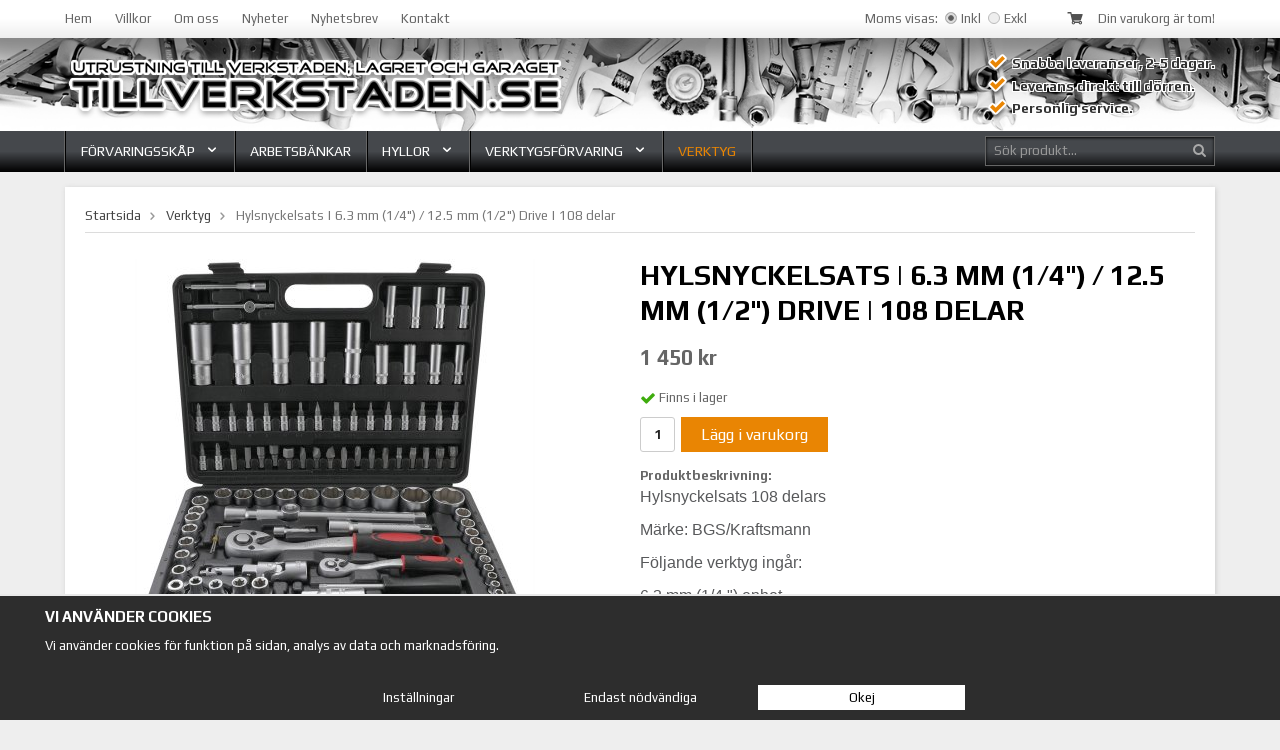

--- FILE ---
content_type: text/html; charset=UTF-8
request_url: https://tillverkstaden.se/verktyg/hylsnyckelsats-63-mm-1-4-125-mm-1-2-drive-108-delar/
body_size: 9529
content:
<!doctype html>
<html lang="sv">
<head>
	<meta http-equiv="content-type" content="text/html; charset=utf-8">

	<title>Hylsnyckelsats | 6.3 mm (1/4") / 12.5 mm (1/2") Drive | 108 delar - Verktyg - Tillverkstaden.se</title>

	<meta name="description" content="Hylsnyckelsats 108 delars 

	 Märke: BGS/Kraftsmann 

	 Följande verktyg ingår:  

	 6,3 mm (1/4 &quot;) enhet
	Spärrhandtag
	kort förlängningsstång, yttre / invändig kvadrat 6,3 mm (1/4 &quot;)
	lång förlängningsstång, yttre / inv">
	<meta name="keywords" content="">
	<meta name="robots" content="index, follow">
	<meta name="viewport" content="width=device-width, initial-scale=1, maximum-scale=1">
	<!-- WIKINGGRUPPEN 8.1.7 -->

	<link rel="shortcut icon" href="/favicon.png">
	<link href='//fonts.googleapis.com/css?family=Play:400,700' rel='stylesheet' type='text/css'>
	<link rel="stylesheet" href="/frontend/view_desktop/css/compiled253.css">
<link rel="canonical" href="https://tillverkstaden.se/verktyg/hylsnyckelsats-63-mm-1-4-125-mm-1-2-drive-108-delar/">
<script>
			window.dataLayer = window.dataLayer || [];
			function gtag(){dataLayer.push(arguments);}

			gtag('consent', 'default', {
				'ad_storage': 'denied',
				'analytics_storage': 'denied',
				'ad_user_data': 'denied',
				'ad_personalization': 'denied'
			});

			window.updateGoogleConsents = (function () {
				let consents = {};
				let timeout;
				const addConsents = (function() {
					let executed = false;
					return function() {
						if (!executed) {
							executed = true;
							gtag('consent', 'update', consents);
							delete window.updateGoogleConsents;
						}
					}
				})();

				return function (obj) {
					consents = { ...consents, ...obj };
					clearTimeout(timeout);
					setTimeout(addConsents, 25);
				}
			})();
		</script><script>
			if (typeof dataLayer == 'undefined') {var dataLayer = [];} dataLayer.push({"ecommerce":{"currencyCode":"SEK","detail":{"products":[{"name":"Hylsnyckelsats | 6.3 mm (1\/4\") \/ 12.5 mm (1\/2\") Drive | 108 delar","id":"2287","price":1450,"category":"verktyg"}]}}}); dataLayer.push({"event":"view_item","currency":"SEK","items":[{"item_id":"2287","item_name":"Hylsnyckelsats | 6.3 mm (1\/4\") \/ 12.5 mm (1\/2\") Drive | 108 delar","price":1450,"item_category":"verktyg"}]}); dataLayer.push({"event":"fireRemarketing","remarketing_params":{"ecomm_prodid":"2287","ecomm_category":"verktyg","ecomm_totalvalue":1450,"isSaleItem":false,"ecomm_pagetype":"product"}}); (function(w,d,s,l,i){w[l]=w[l]||[];w[l].push({'gtm.start':
			new Date().getTime(),event:'gtm.js'});var f=d.getElementsByTagName(s)[0],
			j=d.createElement(s),dl=l!='dataLayer'?'&l='+l:'';j.async=true;j.src=
			'//www.googletagmanager.com/gtm.js?id='+i+dl;f.parentNode.insertBefore(j,f);
			})(window,document,'script','dataLayer','AW-11434140809')
			</script><script async src="https://www.googletagmanager.com/gtag/js?id=G-JY2SDSFZEY"></script>
			<script>window.dataLayer = window.dataLayer || [];
			function gtag(){dataLayer.push(arguments);}
			gtag("js", new Date());
			gtag("config", "G-JY2SDSFZEY", {"currency":"SEK","anonymize_ip":true});gtag("event", "view_item", {"items":[{"id":"2287","name":"Hylsnyckelsats | 6.3 mm (1\/4\") \/ 12.5 mm (1\/2\") Drive | 108 delar","brand":"","category":"verktyg","price":1450,"item_id":"2287","item_name":"Hylsnyckelsats | 6.3 mm (1\/4\") \/ 12.5 mm (1\/2\") Drive | 108 delar","item_category":"verktyg"}],"currency":"SEK"}); </script><!-- Google tag (gtag.js) -->
<script async src="https://www.googletagmanager.com/gtag/js?id=G-JY2SDSFZEY"></script>
<script>
  window.dataLayer = window.dataLayer || [];
  function gtag(){dataLayer.push(arguments);}
  gtag('js', new Date());

  gtag('config', 'G-JY2SDSFZEY');
</script><link rel="stylesheet" type="text/css" href="/js/jquery.fancybox-2.15/jquery.fancybox.css" media="screen"><meta property="og:title" content="Hylsnyckelsats | 6.3 mm (1/4&quot;) / 12.5 mm (1/2&quot;) Drive | 108 delar"/>
			<meta property="og:description" content="
	
	Hylsnyckelsats 108 delars

	Märke: BGS/Kraftsmann

	Följande verktyg ingår: 

	6,3 mm (1/4 &quot;) enhet
	Spärrhandtag
	kort förlängningsstång, yttre / invändig kvadrat 6,3 mm (1/4 &quot;)
	lång förlängningsstång, yttre / invändig kvadrat 6,3 mm (1/4 &quot;)
	universalkoppling, yttre / invändig kvadrat 6,3 mm (1/4 &quot;)
	skjuthandtag
	spinnerhandtag
	13 hylsor, Super Lock: 4 - 4,5 - 5 - 5,5 - 6-7 - 8 - 9 - 10 - 11 - 12 - 13 - 14
	8 hylsor, långa, Super Lock: 6-7 - 8-9 - 10 - 11 - 12 - 13
	7-bitars uttag, T-Star (för Torx): T8 - T10 - T15 - T20 - T25 - T27 - T30
	3-bitars uttag, slits SL
	4-bitars uttag, korsplats PH
	4-bitars uttag, invändig sexkant 3 - 4 - 5 - 6 mm
	5 uttag, E-typ: E4 - E5 - E6 - E7 - E8

	12,5 mm (1/2 &quot;) enhet
	Spärrhandtag
	kort förlängningsstång extern / invändig kvadrat 12,5 mm (1/2 &quot;)
	lång förlängningsstång utvändig / invändig kvadrat 12,5 mm (1/2 &quot;)
	universalkoppling utvändig / invändig kvadrat 12,5 mm (1/2 &quot;)
	skjuthandtag
	spinnerhandtag
	17 hylsor, Super Lock: 10-11-12 - 13-14 - 15 - 16 - 17 - 18 - 19 - 20 - 21 - 22 - 24 - 27 - 30 - 32 mm
	5 hylsor, långa, Super Lock: 14 - 15 - 17 - 19 - 22 mm
	1 bits hållare
	5 bitar, T-Star (för Torx): T40 - T45 - T50 - T55 - T60
	3 bitar, slits SL
	4 bitar, tvärfack PH
	5 bitar, invändig sexkant 7 - 8 - 10 - 12 - 14 mm
	8 hylsor, E-typ: E10 - E11 - E12 - E14 - E16 - E18 - E20 - E24
	2 tändstift, långa, 16 - 21 mm
	
"/>
			<meta property="og:type" content="product"/>
			<meta property="og:url" content="https://tillverkstaden.se/verktyg/hylsnyckelsats-63-mm-1-4-125-mm-1-2-drive-108-delar/"/>
			<meta property="og:site_name" content="TILLVERKSTADEN.SE"/><meta property="og:price:amount" content="1450" />
					<meta property="og:price:currency" content="SEK" /><meta property="og:availability" content="instock" /><meta property="og:image" content="https://tillverkstaden.se/images/zoom/hylsnyckelsats-9751.jpg"/><meta property="og:image" content="https://tillverkstaden.se/images/zoom/2287_01.jpg"/><meta property="og:image" content="https://tillverkstaden.se/images/zoom/2287_02.jpg"/><meta property="og:image" content="https://tillverkstaden.se/images/zoom/2287_09.jpg"/></head>
	<body itemscope itemtype="http://schema.org/WebPage"><div id="fb-root"></div><!-- Google Tag Manager (noscript) -->
			<noscript><iframe src="https://www.googletagmanager.com/ns.html?id=AW-11434140809"
				height="0" width="0" style="display:none;visibility:hidden"></iframe></noscript>
			<!-- End Google Tag Manager (noscript) --><!-- Start of StatCounter Code for Default Guide -->
<script type="text/javascript">
var sc_project=10543435; 
var sc_invisible=1; 
var sc_security="db077c9e"; 
var scJsHost = (("https:" == document.location.protocol) ?
"https://secure." : "http://www.");
document.write("<sc"+"ript type='text/javascript' src='" +
scJsHost+
"statcounter.com/counter/counter.js'></"+"script>");
</script>
<noscript><div class="statcounter"><a title="web analytics"
href="http://statcounter.com/" target="_blank"><img
class="statcounter"
src="http://c.statcounter.com/10543435/0/db077c9e/1/"
alt="web analytics"></a></div></noscript>
<!-- End of StatCounter Code for Default Guide --><div class="l-mobile-header"><button class="neutral-btn mini-menu"><i class="wgr-icon icon-list2"></i></button><a href="/"><img src="/frontend/view_desktop/design/logos/logo_sv.png" class="mini-site-logo" alt="TILLVERKSTADEN.SE"></a><button class="neutral-btn mini-cart" onclick="goToURL('/checkout/')"><div class="mini-cart-inner"><i class="wgr-icon icon-cart"></i></div></button></div><div class="l-sticky-holder"><div class="l-top-menu-holder">
		<div class="l-top-menu clearfix">
			<div class="l-top-menu__left"><ul>
	<li><a href="/">Hem</a></li>
	<li><a href="/info/villkor/">Villkor</a></li>
	<li><a href="/info/om-oss/">Om oss</a></li>
	<li><a href="/news/">Nyheter</a></li>
	<li><a href="/newsletter/">Nyhetsbrev</a></li>
	<li><a href="/contact/">Kontakt</a></li>
</ul>

			</div>
			<div class="l-top-menu__right"><div id="topcart-holder">
							<div id="topcart-area"><img src="/frontend/view_desktop/design/topcart_cartsymbol.png" class="topcart-icon" alt="Cart"><span class="topcart-empty">Din varukorg är tom!</span><div id="topcart-hoverarea"></div></div>
						  </div>
					  <div id="popcart"></div></div>
			<div class="l-top-menu__middle"><form class="vat-selector" action="#" method="get" onsubmit="return false">Moms visas: <input type="radio" name="vatsetting" value="inkl" id="vatsetting_inkl"
								onclick="setVATSetting('inkl')" checked> <label onclick="setVATSetting('inkl')" for="vatsetting_inkl"><span></span>Inkl</label>
							<input type="radio" name="vatsetting" value="exkl" id="vatsetting_exkl"
								onclick="setVATSetting('exkl')"> <label onclick="setVATSetting('exkl')" for="vatsetting_exkl"><span></span>Exkl</label></form></div>
		</div>
	</div><div class="l-header-holder">
		<div class="l-header clearfix" itemscope itemtype="http://schema.org/WPHeader"><a class="site-logo" href="/"><img src="/frontend/view_desktop/design/logos/logo_sv.png" alt="TILLVERKSTADEN.SE"></a><div class="l-header__right">
				<ul>
	<li><img alt="" src="/userfiles/image/check.png" style="width: 23px; height: 22px;">&nbsp;Snabba leveranser, 2-5 dagar.</li>
	<li><img alt="" src="/userfiles/image/check.png" style="width: 23px; height: 22px; line-height: 15.4px;">&nbsp;Leverans direkt till d&ouml;rren.</li>
	<li><img alt="" src="/userfiles/image/check.png" style="width: 23px; height: 22px; line-height: 15.4px;">&nbsp;Personlig service.</li>
</ul>

			</div></div>
	</div><div class="l-menubar-holder">
		<div class="l-menubar clearfix"><ul class="nav site-nav dropdown-menu" itemscope itemtype="http://schema.org/SiteNavigationElement"><li class="has-dropdown">
					<a  href="/forvaringsskap/" itemprop="url">Förvaringsskåp<i class="wgr-icon icon-arrow-down5"></i></a><ul class="dropdown"><li >
					<a  href="/forvaringsskap/strl-1800/" itemprop="url">Strl: 1800</a></li><li >
					<a  href="/forvaringsskap/strl-1850x850x400/" itemprop="url">Strl: 1850x850x400</a></li><li >
					<a  href="/forvaringsskap/strl-2000x1000x500/" itemprop="url">Strl: 2000x1000x500</a></li><li >
					<a  href="/forvaringsskap/tillbehor/" itemprop="url">Tillbehör</a></li><li >
					<a  href="/forvaringsskap/bultfack/" itemprop="url">Bultfack</a></li></ul></li><li >
					<a  href="/arbetsbankar/" itemprop="url">Arbetsbänkar</a></li><li class="has-dropdown">
					<a  href="/hyllor/" itemprop="url">Hyllor<i class="wgr-icon icon-arrow-down5"></i></a><ul class="dropdown"><li >
					<a  href="/hyllor/lagerhyllor/" itemprop="url">Lagerhyllor</a></li><li >
					<a  href="/hyllor/dackstall/" itemprop="url">Däckställ</a></li></ul></li><li class="has-dropdown">
					<a  href="/verktygsforvaring/" itemprop="url">Verktygsförvaring<i class="wgr-icon icon-arrow-down5"></i></a><ul class="dropdown"><li >
					<a  href="/verktygsforvaring/verktygsvagnar/" itemprop="url">Verktygsvagnar</a></li><li >
					<a  href="/verktygsforvaring/garageinredning/" itemprop="url">Garageinredning</a></li><li >
					<a  href="/verktygsforvaring/verktygstavla-krokar/" itemprop="url">Verktygstavla & krokar</a></li><li >
					<a  href="/verktygsforvaring/verkstadsinredning/" itemprop="url">Verkstadsinredning</a></li></ul></li><li >
					<a  class="selected" href="/verktyg/" itemprop="url">Verktyg</a></li></ul><div class="l-menubar__right"><form method="get" action="/search/" class="site-search input-highlight">
							<input type="hidden" name="lang" value="sv"><input type="search" value="Sök produkt..." name="q" class="neutral-btn site-search__input" onfocus="if (this.value=='Sök produkt...') this.value=''" onblur="if (this.value=='') this.value='Sök produkt...'"><button type="submit" class="neutral-btn site-search__btn"><i class="wgr-icon icon-search"></i></button>
						</form></div></div>
	</div>
</div><div class="l-holder clearfix"><div class="l-content clearfix"><div class="l-main clearfix"><ol itemprop="breadcrumb" class="nav breadcrumbs clearfix">
		<li><a href="/">Startsida</a> <i class="wgr-icon icon-arrow-right5" style="vertical-align:middle;"></i></li><li><a href="/verktyg/" title="Verktyg">Verktyg</a> <i class="wgr-icon icon-arrow-right5" style="vertical-align:middle;"></i></li><li>Hylsnyckelsats | 6.3 mm (1/4") / 12.5 mm (1/2") Drive | 108 delar</li></ol><div class="l-inner" itemscope itemtype="http://schema.org/WebPageElement" itemprop="mainContentOfPage"><div itemprop="about" itemscope itemtype="http://schema.org/Product">
	<div class="l-product">
		<div class="l-product-col-1"><div id="currentBild" class="product-carousel"><a id="currentBildLink" href="https://tillverkstaden.se/verktyg/hylsnyckelsats-63-mm-1-4-125-mm-1-2-drive-108-delar/" title="Förstora bilden"><img src="/images/normal/hylsnyckelsats-9751.jpg" alt="Hylsnyckelsats | 6.3 mm (1/4&quot;) / 12.5 mm (1/2&quot;) Drive | 108 delar" itemprop="image"></a></div><div class="product-thumbs"><a class="fancyBoxLink" rel="produktbilder" href="/images/zoom/hylsnyckelsats-9751.jpg"><img data-id="1373" src="/images/list/hylsnyckelsats-9751.jpg" alt="Hylsnyckelsats | 6.3 mm (1/4&quot;) / 12.5 mm (1/2&quot;) Drive | 108 delar" id="thumb0"></a> <a class="fancyBoxLink" rel="produktbilder" href="/images/zoom/2287_01.jpg"><img data-id="1374" src="/images/list/2287_01.jpg" alt="Hylsnyckelsats | 6.3 mm (1/4&quot;) / 12.5 mm (1/2&quot;) Drive | 108 delar" id="thumb1"></a> <a class="fancyBoxLink" rel="produktbilder" href="/images/zoom/2287_02.jpg"><img data-id="1375" src="/images/list/2287_02.jpg" alt="Hylsnyckelsats | 6.3 mm (1/4&quot;) / 12.5 mm (1/2&quot;) Drive | 108 delar" id="thumb2"></a> <a class="fancyBoxLink" rel="produktbilder" href="/images/zoom/2287_09.jpg"><img data-id="1376" src="/images/list/2287_09.jpg" alt="Hylsnyckelsats | 6.3 mm (1/4&quot;) / 12.5 mm (1/2&quot;) Drive | 108 delar" id="thumb3"></a> </div></div>
	<div class="l-product-col-2">
		<h1 class="product-title" itemprop="name">Hylsnyckelsats | 6.3 mm (1/4") / 12.5 mm (1/2") Drive | 108 delar</h1><form name="addToBasketForm" id="addToBasketForm"
			action="/checkout/?action=additem"
			method="post" onsubmit="return checkVisaProdSubmit()">
		<input type="hidden" name="defaultPrice" value="1450">
		<input type="hidden" id="aktivprislista" value="0">
		<input type="hidden" id="aktivprislistaprocent" value="100"><input type="hidden" id="avtalskund" value="0"><div class="product-price-field" itemprop="offers" itemscope itemtype="http://schema.org/Offer">
				<span id="prisruta" class="price produktpris" itemprop="price">1 450 kr</span>
				<div id="duspararDiv">
					<span id="dusparar" class="muted"></span>
				</div>            <div class="vertical-center js-reference-info gap--small  is-hidden">
				Tidigare lägsta pris:
                <span class="muted">
                                            <span id="js-reference-price">0 kr</span>
                                            <span id="js-reference-info__savings-percent"></span>
                                        </span>
                <a class="vertical-center js-open-reference-info no-line-height">
                    <i class="wgr-icon icon-info-circle"></i>
                </a>
            </div>
            <link itemprop="availability" href="http://schema.org/InStock"><meta itemprop="priceCurrency" content="SEK">
				</div><div id="addToCardButtonDiv">
				<div class="product-stock">
					<div id="lagerstatusFinns" class="product-stock-item in-stock">
						<i class="wgr-icon icon-check"></i> <span class="product-stock-item__text">Finns i lager</span>
					</div>
					<div id="lagerstatusBestallningsvara" class="product-stock-item on-order">
						<span class="product-stock-item__text"><i class="wgr-icon icon-info2"></i> Finns ej i lagret</span>
					</div>
					<div id="lagerstatusFinnsNagra" class="product-stock-item soon-out-of-stock">
						<i class="wgr-icon icon-info2"></i> <span class="product-stock-item__text js-replace-stock-text">.</span>
					</div>
				</div>

				<div class="product-cart-button-wrapper">
					<input type="text" NAME="antal" title="Antal" class="product-quantity" maxlength="3" value="1" onkeyup="updateValSum()">&nbsp;

					<a class="btn btn--primary visaprodBuyButton" id="buyButton" href="#" onclick="return visaProdSubmit()">Lägg i varukorg &raquo;</a>
				</div>
			</div>
			<div id="lagerstatusFinnsEj" class="product-stock product-stock-item out-of-stock">
				<i class="wgr-icon icon-times"></i> <span class="product-stock-item__text">Finns ej i lagret</span>					<div class="product-reminder">
						<strong class="product-reminder__heading">Bevaka produkt</strong>
						<p class="product-reminder__text">Ange din e-postadress nedan så meddelar vi dig när produkten finns i lager!</p>
						<div class="product-reminder__form">
							<input placeholder="E-postadress" class="product-reminder__input is-product-reminder__email" type="email" size="25">
							<button class="product-reminder__btn is-product-reminder__submit btn">Bevaka</button>
							<span class="is-product-reminder__spinner"></span>
						</div>
						<div class="is-product-reminder__status"></div>
					</div>
					</div><div id="stafflandemain"></div>
		<input type="hidden" id="hasStafflande" value="false">
		<input type="hidden" name="staffAntalFras" value="Antal">
		<input type="hidden" name="staffPrisFras" value="Pris /st">
		<input type="hidden" name="ordPrisFras" value="Ord.">
		<input type="hidden" name="valdKombination" value="503">
		<input type="hidden" name="varamoms" value="25">
		<input type="hidden" name="inKampanj" value="0">
		<input type="hidden" name="hasValalternativ" value="0">
		<input type="hidden" name="id" value="280">
		<input type="hidden" name="bestallningsvara" value="0">
		<input type="hidden" name="lagergrans" value="0"><div class="product-description"><b>Produktbeskrivning:</b>
		<div itemprop="description"><ul style="box-sizing: border-box; margin: 0px 0px 20px; list-style: none; padding: 0px; color: rgb(88, 89, 91); font-family: &quot;PT Sans&quot;, &quot;Helvetica Neue&quot;, Helvetica, Arial, sans-serif; font-size: 14px;">
	<li style="box-sizing: border-box;">
	<p><span style="font-size:16px;">Hylsnyckelsats 108 delars</span></p>

	<p><span style="font-size:16px;">M&auml;rke: BGS/Kraftsmann</span></p>

	<p><span style="font-size:16px;">F&ouml;ljande verktyg ing&aring;r:&nbsp;</span></p>

	<p><span style="font-size:16px;">6,3 mm (1/4 &quot;) enhet<br>
	Sp&auml;rrhandtag<br>
	kort f&ouml;rl&auml;ngningsst&aring;ng, yttre / inv&auml;ndig kvadrat 6,3 mm (1/4 &quot;)<br>
	l&aring;ng f&ouml;rl&auml;ngningsst&aring;ng, yttre / inv&auml;ndig kvadrat 6,3 mm (1/4 &quot;)<br>
	universalkoppling, yttre / inv&auml;ndig kvadrat 6,3 mm (1/4 &quot;)<br>
	skjuthandtag<br>
	spinnerhandtag<br>
	13 hylsor, Super Lock: 4 - 4,5 - 5 - 5,5 - 6-7 - 8 - 9 - 10 - 11 - 12 - 13 - 14<br>
	8 hylsor, l&aring;nga, Super Lock: 6-7 - 8-9 - 10 - 11 - 12 - 13<br>
	7-bitars uttag, T-Star (f&ouml;r Torx): T8 - T10 - T15 - T20 - T25 - T27 - T30<br>
	3-bitars uttag, slits SL<br>
	4-bitars uttag, korsplats PH<br>
	4-bitars uttag, inv&auml;ndig sexkant 3 - 4 - 5 - 6 mm<br>
	5 uttag, E-typ: E4 - E5 - E6 - E7 - E8</span></p>

	<p><span style="font-size:16px;">12,5 mm (1/2 &quot;) enhet<br>
	Sp&auml;rrhandtag<br>
	kort f&ouml;rl&auml;ngningsst&aring;ng extern / inv&auml;ndig kvadrat 12,5 mm (1/2 &quot;)<br>
	l&aring;ng f&ouml;rl&auml;ngningsst&aring;ng utv&auml;ndig / inv&auml;ndig kvadrat 12,5 mm (1/2 &quot;)<br>
	universalkoppling utv&auml;ndig / inv&auml;ndig kvadrat 12,5 mm (1/2 &quot;)<br>
	skjuthandtag<br>
	spinnerhandtag<br>
	17 hylsor, Super Lock: 10-11-12 - 13-14 - 15 - 16 - 17 - 18 - 19 - 20 - 21 - 22 - 24 - 27 - 30 - 32 mm<br>
	5 hylsor, l&aring;nga, Super Lock: 14 - 15 - 17 - 19 - 22 mm<br>
	1 bits h&aring;llare<br>
	5 bitar, T-Star (f&ouml;r Torx): T40 - T45 - T50 - T55 - T60<br>
	3 bitar, slits SL<br>
	4 bitar, tv&auml;rfack PH<br>
	5 bitar, inv&auml;ndig sexkant 7 - 8 - 10 - 12 - 14 mm<br>
	8 hylsor, E-typ: E10 - E11 - E12 - E14 - E16 - E18 - E20 - E24<br>
	2 t&auml;ndstift, l&aring;nga, 16 - 21 mm</span></p>
	</li>
</ul></div>
		<br><br></div></form></div><div class="l-product-col-3"><div class="hidden-print"><br><div class="fb-like" data-href="https://tillverkstaden.se/verktyg/hylsnyckelsats-63-mm-1-4-125-mm-1-2-drive-108-delar/" data-send="false" data-width="390" data-show-faces="false"></div><br><br>
			<a href="http://pinterest.com/pin/create/button/?url=https%3A%2F%2Ftillverkstaden.se%2Fverktyg%2Fhylsnyckelsats-63-mm-1-4-125-mm-1-2-drive-108-delar%2F&media=https%3A%2F%2Ftillverkstaden.se%2Fimages%2Fnormal%2Fhylsnyckelsats-9751.jpg&description=Hylsnyckelsats+%7C+6.3+mm+%281%2F4%22%29+%2F+12.5+mm+%281%2F2%22%29+Drive+%7C+108+delar" class="pin-it-button" count-layout="horizontal"><img border="0" src="//assets.pinterest.com/images/PinExt.png" title="Pin It on Pinterest"></a></div><div id="produktdata">
	<br><br>
	<b>Artikelnummer:</b><br>
	<span id="articleno">2287</span><br>
			<div id="directLinkblock" class="hidden-print">
			<br>
			<b>Direktlänk:</b><br>
			<span id="directLink"><a rel="nofollow" href="https://tillverkstaden.se/verktyg/hylsnyckelsats-63-mm-1-4-125-mm-1-2-drive-108-delar/">Högerklicka och kopiera adressen</a></span>
		</div>
		<br>
		</div>
</div></div></div><div style="display: none;" class="l-constrained-small" id="js-reference-price-info">
    <p>Tidigare lägsta pris avser det lägsta priset för denna produkt inom 30 dagar före prissänkningen</p>
</div>
<script type="text/javascript">
const priceHistoryActive = 1;var kombinationer = new Array(); var newComb;newComb = new Object;
				newComb.lagertyp = 2;
				newComb.lagret = 2;
				newComb.pris = 1450;
				newComb.referencePrice = 0;
				newComb.useReferencePriceAsOrg = 0;
				newComb.kampanjpris = 0;
				newComb.prislistapris = '';
				newComb.dbid = 503;
				newComb.selectedImageID = 0;
				newComb.artno = '2287';
				newComb.alternativ = new Array();kombinationer.push(newComb);
</script></div></div></div></div>
<div class="l-footer-payment-holder"><div class="l-footer-payment l-footer-payment-edit"><p>&nbsp;</p>

<p><img alt="" src="/userfiles/image/dhl_clearbg.png" style="width: 432px; height: 94px;"></p>

<p><img alt="" src="/userfiles/image/sveawebpay-delbetala.png" style="width: 100px; height: 36px;"></p>

<p><img alt="" src="/userfiles/image/faktura1.png" style="width: 341px; height: 87px;"></p>

<p><img alt="" src="/userfiles/image/delbetalning2.png" style="width: 631px; height: 116px;"></p>

<p><img alt="" src="/userfiles/image/sveakonto2.png" style="color: rgb(0, 0, 0); cursor: default; font-family: Verdana,sans-serif; font-size: 11px; font-style: normal; font-variant: normal; font-weight: 400; height: 99px; letter-spacing: normal; orphans: 2; text-align: left; text-decoration: none; text-indent: 0px; text-transform: none; -webkit-text-stroke-width: 0px; white-space: normal; width: 546px; word-spacing: 0px;"></p>

<p><img alt="" src="/userfiles/image/betaladirekt.png" style="width: 557px; height: 87px; text-align: left; color: rgb(0, 0, 0); text-transform: none; text-indent: 0px; letter-spacing: normal; font-family: Verdana,sans-serif; font-size: 11px; font-style: normal; font-variant: normal; font-weight: 400; text-decoration: none; word-spacing: 0px; white-space: normal; cursor: default; orphans: 2; -webkit-text-stroke-width: 0px;"></p>

<p><img alt="" src="/userfiles/image/leasing.png" style="width: 358px; height: 87px;"></p>
</div></div>

<div class="l-footer-all-holder">
	<div class="l-footer-top-holder">
		<div class="l-footer-top clearfix">
			<div class="l-footer-top__left"><h3>Prenumerera p&aring; nyhetsbrevet</h3>

<p>Prenumerera p&aring; v&aring;rt nyhetsbrev f&ouml;r att ta del av produktnyheter och erbjudanden!</p>

			</div>
			<div class="l-footer-top__right">
				<form action="/newsletter/" method="post" id="footerNewsletterForm">
					<input type="text" name="epost" class="input-highlight" size="20" value="E-post..."
						onfocus="if (this.value=='E-post...') this.value=''"
						onblur="if (this.value=='') this.value='E-post...'">
					<a class="newsletter-btn" style="float:right;" href="#" onclick="return footerNewsletterFormSubmit()">OK</a>
				</form>
			</div>
		</div>
	</div>
	<div class="l-footer-holder">
		<div class="l-footer clearfix" itemscope itemtype="http://schema.org/WPFooter">
			<div class="l-footer-col-1"><h3>Kontakta oss</h3>

<p>Tel. 070 - 782 27 62<br>
<a href="mailto:info@tillverkstaden.se">info@tillverkstaden.se</a></p>

<p>&nbsp;</p>

<p><a href="https://www.facebook.com/TILLVERKSTADEN.SE"><img alt="" src="/userfiles/image/fb.png" style="width: 15px; height: 28px;"></a>&nbsp;&nbsp; &nbsp;<img alt="" src="/userfiles/image/twitter(2).png" style="width: 36px; height: 28px;">&nbsp;&nbsp; &nbsp;<img alt="" src="/userfiles/image/insta(1).png" style="width: 27px; height: 28px;"></p>
</div>
			<div class="l-footer-col-2"><h3>Handla</h3>

<ul>
	<li><a href="/contact/">Kundtj&auml;nst</a></li>
	<li><a href="/info/villkor/">K&ouml;pvillkor</a></li>
</ul>
<ul><li><a href="/customer-login/" itemprop="url">Logga in</a></li></ul></div>
			<div class="l-footer-col-3"><h3>Information</h3>

<ul>
	<li><a href="/info/om-oss/">Om oss</a></li>
	<li><a href="/news/">Nyheter</a></li>
	<li><a href="/newsletter/">Nyhetsbrev</a></li>
	<li><a href="/about-cookies/">Om cookies</a></li>
	<li><a class="js-open-cookie-control" style="cursor: pointer">Cookie inst&auml;llningar</a></li>
</ul>

			</div>
			<div class="l-footer-col-4"><h3>Om oss</h3>

<p>TILLVERKSTADEN.SE S&auml;ljer f&ouml;rvaring och utrustning till verkstaden, lagret och garaget. P&aring; v&aring;r sida kan du hitta en m&auml;ngd olika produkter. Vi s&auml;ljer till b&aring;de privatpersoner och f&ouml;retag.</p>

<p>&nbsp;</p>

<p>&nbsp;</p>

			</div></div>
	</div><div class="wgr-production">Drift & produktion:&nbsp;
			<a href="https://wikinggruppen.se/e-handel/" target="_blank">Wikinggruppen</a>
		</div></div><div class="l-mobile-nav"><form method="get" action="/search/" class="site-search input-highlight">
				<input type="hidden" name="lang" value="sv"><input type="search" value="Sök produkt..." name="q" class="neutral-btn site-search__input" onfocus="if (this.value=='Sök produkt...') this.value=''" onblur="if (this.value=='') this.value='Sök produkt...'"><button type="submit" class="neutral-btn site-search__btn"><i class="wgr-icon icon-search"></i></button>
			</form><div class="mobile-module">
				<h5 class="mobile-module__heading">Produkter</h5><ul class="mobile-listmenu mobile-listmenu-0"><li>
					<a href="/forvaringsskap/" title="Förvaringsskåp" itemprop="url">Förvaringsskåp<i class="menu-node js-menu-node wgr-icon icon-arrow-right5" data-arrows="icon-arrow-down5 icon-arrow-right5"></i></a><ul class="mobile-listmenu mobile-listmenu-1"><li>
					<a href="/forvaringsskap/strl-1800/" title="Strl: 1800" itemprop="url">Strl: 1800</a></li><li>
					<a href="/forvaringsskap/strl-1850x850x400/" title="Strl: 1850x850x400" itemprop="url">Strl: 1850x850x400</a></li><li>
					<a href="/forvaringsskap/strl-2000x1000x500/" title="Strl: 2000x1000x500" itemprop="url">Strl: 2000x1000x500</a></li><li>
					<a href="/forvaringsskap/tillbehor/" title="Tillbehör" itemprop="url">Tillbehör</a></li><li>
					<a href="/forvaringsskap/bultfack/" title="Bultfack" itemprop="url">Bultfack</a></li></ul></li><li>
					<a href="/arbetsbankar/" title="Arbetsbänkar" itemprop="url">Arbetsbänkar</a></li><li>
					<a href="/hyllor/" title="Hyllor" itemprop="url">Hyllor<i class="menu-node js-menu-node wgr-icon icon-arrow-right5" data-arrows="icon-arrow-down5 icon-arrow-right5"></i></a><ul class="mobile-listmenu mobile-listmenu-1"><li>
					<a href="/hyllor/lagerhyllor/" title="Lagerhyllor" itemprop="url">Lagerhyllor</a></li><li>
					<a href="/hyllor/dackstall/" title="Däckställ" itemprop="url">Däckställ</a></li></ul></li><li>
					<a href="/verktygsforvaring/" title="Verktygsförvaring" itemprop="url">Verktygsförvaring<i class="menu-node js-menu-node wgr-icon icon-arrow-right5" data-arrows="icon-arrow-down5 icon-arrow-right5"></i></a><ul class="mobile-listmenu mobile-listmenu-1"><li>
					<a href="/verktygsforvaring/verktygsvagnar/" title="Verktygsvagnar" itemprop="url">Verktygsvagnar</a></li><li>
					<a href="/verktygsforvaring/garageinredning/" title="Garageinredning" itemprop="url">Garageinredning</a></li><li>
					<a href="/verktygsforvaring/verktygstavla-krokar/" title="Verktygstavla &amp; krokar" itemprop="url">Verktygstavla & krokar</a></li><li>
					<a href="/verktygsforvaring/verkstadsinredning/" title="Verkstadsinredning" itemprop="url">Verkstadsinredning</a></li></ul></li><li class="is-listmenu-opened">
					<a class="selected" href="/verktyg/" title="Verktyg" itemprop="url">Verktyg</a></li></ul><ul class="mobile-listmenu mobile-listmenu-0"><li>
					<a class="" href="/campaigns/" itemprop="url">Kampanjer</a>
				</li></ul></div><div class="mobile-module"><h3>Handla</h3>

<ul>
	<li><a href="/contact/">Kundtj&auml;nst</a></li>
	<li><a href="/info/villkor/">K&ouml;pvillkor</a></li>
</ul>
<ul><li><a href="/customer-login/" itemprop="url">Logga in</a></li></ul></div>
		<div class="mobile-module"><h3>Information</h3>

<ul>
	<li><a href="/info/om-oss/">Om oss</a></li>
	<li><a href="/news/">Nyheter</a></li>
	<li><a href="/newsletter/">Nyhetsbrev</a></li>
	<li><a href="/about-cookies/">Om cookies</a></li>
	<li><a class="js-open-cookie-control" style="cursor: pointer">Cookie inst&auml;llningar</a></li>
</ul>

		</div></div><script src="//ajax.googleapis.com/ajax/libs/jquery/1.11.0/jquery.min.js"></script>
<script>window.jQuery || document.write('<script src="/js/jquery-1.11.0.min.js"><\/script>');</script>
<script>
if ($(".klarna-widget").length > 0) {
	(function(){var a = document.createElement("script");a.async=1;
	a.src="https://cdn.klarna.com/1.0/code/client/all.js";$("body").append(a);})();
}
</script>
<script src="/js/phrases/sv.js?253"></script><script src="/js/compiled_desktop253.js"></script><script>
WGR.cartParams = {"languageCode":"sv","showPricesWithoutVAT":0,"currencyPrintFormat":"%1,%2 kr","currencyCode":"SEK","countryID":1,"pricesWithoutVAT":"0","animateProducts":"1","frontSystemCode":"default","defaultLanguageCode":"sv"};initMainShared();</script><script>
			(function(w,d,s){var f=d.getElementsByTagName(s)[0],j=d.createElement(s);j.async=true;j.src="//wgrvisitor.se/visitor.js";f.parentNode.insertBefore(j,f);})(window,document,"script");
			</script><script>
				var externalScripts = [{"src":"\/\/connect.facebook.net\/sv_SE\/all.js","inline":"FB.init({xfbml:true});"},{"src":"\/\/assets.pinterest.com\/js\/pinit.js","inline":""},{"src":"","inline":"var Tawk_API=Tawk_API||{}, Tawk_LoadStart=new Date();\r\n(function(){\r\nvar s1=document.createElement(\"script\"),s0=document.getElementsByTagName(\"script\")[0];\r\ns1.async=true;\r\ns1.src='https:\/\/embed.tawk.to\/5cf0c2ecb534676f32acb2ed\/default';\r\ns1.charset='UTF-8';\r\ns1.setAttribute('crossorigin','*');\r\ns0.parentNode.insertBefore(s1,s0);\r\n})();"}];
				</script>    <script src="/js/cookiecontrol.js?253"></script>
    <script>
        document.addEventListener('DOMContentLoaded', function() {
            const config = {"necessary":["korgid","adminID","scriptsloaded","kundid","nyckel","cnr","adminFrontID","adminbarTooltip","ref","kco-test","clickedslot","clickedslots","guestcheck","wgr-ab","marketplace","instagramid","reviewSort","reviewSortDir","reviewPSort","reviewPSortDir","connectedFiles","subscriptionpage","subscriptionorder","affid","affkod","productListCategory","productListSupplierID","productListQ","productListFrontID","productListSpecial","productListSort","productListSortDescription","orderq","orderflik","page","q","adminbar","wgr-prettyhtml","wgr-criticalcss","productListSortDirection","wgr-cookie","wgrusername","wgr-viewedproducts","captchakey1","captchakey2"],"optional":[],"bannerStyle":"2","bannerColor":"","text":{"bannerText":"<h4>Vi anv&auml;nder cookies<\/h4>\r\n\r\n<p>Vi anv&auml;nder cookies f&ouml;r funktion p&aring; sidan, analys av data och marknadsf&ouml;ring.<\/p>","necessaryTitle":"N\u00f6dv\u00e4ndiga","necessaryDescription":"Dessa \u00e4r n\u00f6dv\u00e4ndiga cookies f\u00f6r att hemsidan ska fungera och g\u00e5r inte att inaktivera.","settingsText":"<h4>Inst&auml;llningar f&ouml;r cookies<\/h4>\r\n\r\n<p>Nedan kan du st&auml;lla in vilka cookies som till&aring;ts. Du kan l&auml;sa mer om v&aring;r behandling av cookies och personuppgifter i v&aring;r <a href=\"\/about-cookies\/\" rel=\"nofollow\">Cookie-Policy<\/a>.<\/p>"},"version":"9"};
            WGR.cookie.initCookieControl(config);
        });
    </script>
	<script charset="UTF-8" src="/js/jquery.fancybox-2.15/jquery.fancybox.pack.js"></script>
	<script src="/js/js_visaprod.js?253"></script>
	</body></html>


--- FILE ---
content_type: text/css
request_url: https://tillverkstaden.se/frontend/view_desktop/css/compiled253.css
body_size: 16135
content:
@font-face {
	font-family: 'wgr-icons';
	src:url('/css/fonts/wgr-icons.eot?-nf92qh');
	src:url('/css/fonts/wgr-icons.eot?#iefix-nf92qh') format('embedded-opentype'),
		url('/css/fonts/wgr-icons.woff?-nf92qh') format('woff'),
		url('/css/fonts/wgr-icons.ttf?-nf92qh') format('truetype'),
		url('/css/fonts/wgr-icons.svg?-nf92qh#wgr-icons') format('svg');
	font-weight: normal;
	font-style: normal;
}

[class^="icon-"], [class*=" icon-"] {
	font-family: 'wgr-icons';
	speak: none;
	font-style: normal;
	font-weight: normal;
	font-variant: normal;
	text-transform: none;
	line-height: normal;

	/* Better Font Rendering =========== */
	-webkit-font-smoothing: antialiased;
	-moz-osx-font-smoothing: grayscale;
}

.icon-home:before {
	content: "\e602";
}
.icon-cart:before {
	content: "\e600";
}
.icon-truck:before {
	content: "\e601";
}
.icon-minus2:before {
	content: "\e67a";
}
.icon-plus2:before {
	content: "\e67b";
}
.icon-cross2:before {
	content: "\e67c";
}
.icon-arrow-left6:before {
	content: "\e6d2";
}
.icon-arrow-down6:before {
	content: "\e6d3";
}
.icon-arrow-up5:before {
	content: "\e6d4";
}
.icon-arrow-right6:before {
	content: "\e6d5";
}
.icon-info2:before {
	content: "\e685";
}
.icon-list2:before {
	content: "\e697";
}
.icon-arrow-left5:before {
	content: "\e6ce";
}
.icon-arrow-down5:before {
	content: "\e6cf";
}
.icon-arrow-up4:before {
	content: "\e6d0";
}
.icon-arrow-right5:before {
	content: "\e6d1";
}
.icon-glass:before {
	content: "\f000";
}
.icon-music:before {
	content: "\f001";
}
.icon-search:before {
	content: "\f002";
}
.icon-envelope-o:before {
	content: "\f003";
}
.icon-heart:before {
	content: "\f004";
}
.icon-star:before {
	content: "\f005";
}
.icon-star-o:before {
	content: "\f006";
}
.icon-user:before {
	content: "\f007";
}
.icon-film:before {
	content: "\f008";
}
.icon-th-large:before {
	content: "\f009";
}
.icon-th:before {
	content: "\f00a";
}
.icon-th-list:before {
	content: "\f00b";
}
.icon-check:before {
	content: "\f00c";
}
.icon-times:before {
	content: "\f00d";
}
.icon-search-plus:before {
	content: "\f00e";
}
.icon-search-minus:before {
	content: "\f010";
}
.icon-power-off:before {
	content: "\f011";
}
.icon-signal:before {
	content: "\f012";
}
.icon-gear:before {
	content: "\f013";
}
.icon-trash-o:before {
	content: "\f014";
}
.icon-home2:before {
	content: "\f015";
}
.icon-file-o:before {
	content: "\f016";
}
.icon-clock-o:before {
	content: "\f017";
}
.icon-road:before {
	content: "\f018";
}
.icon-download:before {
	content: "\f019";
}
.icon-arrow-circle-o-down:before {
	content: "\f01a";
}
.icon-arrow-circle-o-up:before {
	content: "\f01b";
}
.icon-inbox:before {
	content: "\f01c";
}
.icon-play-circle-o:before {
	content: "\f01d";
}
.icon-rotate-right:before {
	content: "\f01e";
}
.icon-refresh:before {
	content: "\f021";
}
.icon-list-alt:before {
	content: "\f022";
}
.icon-lock:before {
	content: "\f023";
}
.icon-flag:before {
	content: "\f024";
}
.icon-headphones:before {
	content: "\f025";
}
.icon-volume-off:before {
	content: "\f026";
}
.icon-volume-down:before {
	content: "\f027";
}
.icon-volume-up:before {
	content: "\f028";
}
.icon-qrcode:before {
	content: "\f029";
}
.icon-barcode:before {
	content: "\f02a";
}
.icon-tag:before {
	content: "\f02b";
}
.icon-tags:before {
	content: "\f02c";
}
.icon-book:before {
	content: "\f02d";
}
.icon-bookmark:before {
	content: "\f02e";
}
.icon-print:before {
	content: "\f02f";
}
.icon-camera:before {
	content: "\f030";
}
.icon-font:before {
	content: "\f031";
}
.icon-bold:before {
	content: "\f032";
}
.icon-italic:before {
	content: "\f033";
}
.icon-text-height:before {
	content: "\f034";
}
.icon-text-width:before {
	content: "\f035";
}
.icon-align-left:before {
	content: "\f036";
}
.icon-align-center:before {
	content: "\f037";
}
.icon-align-right:before {
	content: "\f038";
}
.icon-align-justify:before {
	content: "\f039";
}
.icon-list:before {
	content: "\f03a";
}
.icon-dedent:before {
	content: "\f03b";
}
.icon-indent:before {
	content: "\f03c";
}
.icon-video-camera:before {
	content: "\f03d";
}
.icon-picture-o:before {
	content: "\f03e";
}
.icon-pencil:before {
	content: "\f040";
}
.icon-map-marker:before {
	content: "\f041";
}
.icon-adjust:before {
	content: "\f042";
}
.icon-tint:before {
	content: "\f043";
}
.icon-edit:before {
	content: "\f044";
}
.icon-share-square-o:before {
	content: "\f045";
}
.icon-check-square-o:before {
	content: "\f046";
}
.icon-arrows:before {
	content: "\f047";
}
.icon-step-backward:before {
	content: "\f048";
}
.icon-fast-backward:before {
	content: "\f049";
}
.icon-backward:before {
	content: "\f04a";
}
.icon-play:before {
	content: "\f04b";
}
.icon-pause:before {
	content: "\f04c";
}
.icon-stop:before {
	content: "\f04d";
}
.icon-forward:before {
	content: "\f04e";
}
.icon-fast-forward:before {
	content: "\f050";
}
.icon-step-forward:before {
	content: "\f051";
}
.icon-eject:before {
	content: "\f052";
}
.icon-chevron-left:before {
	content: "\f053";
}
.icon-chevron-right:before {
	content: "\f054";
}
.icon-plus-circle:before {
	content: "\f055";
}
.icon-minus-circle:before {
	content: "\f056";
}
.icon-times-circle:before {
	content: "\f057";
}
.icon-check-circle:before {
	content: "\f058";
}
.icon-question-circle:before {
	content: "\f059";
}
.icon-info-circle:before {
	content: "\f05a";
}
.icon-crosshairs:before {
	content: "\f05b";
}
.icon-times-circle-o:before {
	content: "\f05c";
}
.icon-check-circle-o:before {
	content: "\f05d";
}
.icon-ban:before {
	content: "\f05e";
}
.icon-arrow-left:before {
	content: "\f060";
}
.icon-arrow-right:before {
	content: "\f061";
}
.icon-arrow-up:before {
	content: "\f062";
}
.icon-arrow-down:before {
	content: "\f063";
}
.icon-mail-forward:before {
	content: "\f064";
}
.icon-expand:before {
	content: "\f065";
}
.icon-compress:before {
	content: "\f066";
}
.icon-plus:before {
	content: "\f067";
}
.icon-minus:before {
	content: "\f068";
}
.icon-asterisk:before {
	content: "\f069";
}
.icon-exclamation-circle:before {
	content: "\f06a";
}
.icon-gift:before {
	content: "\f06b";
}
.icon-leaf:before {
	content: "\f06c";
}
.icon-fire:before {
	content: "\f06d";
}
.icon-eye:before {
	content: "\f06e";
}
.icon-eye-slash:before {
	content: "\f070";
}
.icon-warning:before {
	content: "\f071";
}
.icon-plane:before {
	content: "\f072";
}
.icon-calendar:before {
	content: "\f073";
}
.icon-random:before {
	content: "\f074";
}
.icon-comment:before {
	content: "\f075";
}
.icon-magnet:before {
	content: "\f076";
}
.icon-chevron-up:before {
	content: "\f077";
}
.icon-chevron-down:before {
	content: "\f078";
}
.icon-retweet:before {
	content: "\f079";
}
.icon-shopping-cart:before {
	content: "\f07a";
}
.icon-folder:before {
	content: "\f07b";
}
.icon-folder-open:before {
	content: "\f07c";
}
.icon-arrows-v:before {
	content: "\f07d";
}
.icon-arrows-h:before {
	content: "\f07e";
}
.icon-bar-chart-o:before {
	content: "\f080";
}
.icon-twitter-square:before {
	content: "\f081";
}
.icon-facebook-square:before {
	content: "\f082";
}
.icon-camera-retro:before {
	content: "\f083";
}
.icon-key:before {
	content: "\f084";
}
.icon-gears:before {
	content: "\f085";
}
.icon-comments:before {
	content: "\f086";
}
.icon-thumbs-o-up:before {
	content: "\f087";
}
.icon-thumbs-o-down:before {
	content: "\f088";
}
.icon-star-half:before {
	content: "\f089";
}
.icon-heart-o:before {
	content: "\f08a";
}
.icon-sign-out:before {
	content: "\f08b";
}
.icon-linkedin-square:before {
	content: "\f08c";
}
.icon-thumb-tack:before {
	content: "\f08d";
}
.icon-external-link:before {
	content: "\f08e";
}
.icon-sign-in:before {
	content: "\f090";
}
.icon-trophy:before {
	content: "\f091";
}
.icon-github-square:before {
	content: "\f092";
}
.icon-upload:before {
	content: "\f093";
}
.icon-lemon-o:before {
	content: "\f094";
}
.icon-phone:before {
	content: "\f095";
}
.icon-square-o:before {
	content: "\f096";
}
.icon-bookmark-o:before {
	content: "\f097";
}
.icon-phone-square:before {
	content: "\f098";
}
.icon-twitter:before {
	content: "\f099";
}
.icon-facebook:before {
	content: "\f09a";
}
.icon-github:before {
	content: "\f09b";
}
.icon-unlock:before {
	content: "\f09c";
}
.icon-credit-card:before {
	content: "\f09d";
}
.icon-rss:before {
	content: "\f09e";
}
.icon-hdd-o:before {
	content: "\f0a0";
}
.icon-bullhorn:before {
	content: "\f0a1";
}
.icon-bell:before {
	content: "\f0a2";
}
.icon-certificate:before {
	content: "\f0a3";
}
.icon-hand-o-right:before {
	content: "\f0a4";
}
.icon-hand-o-left:before {
	content: "\f0a5";
}
.icon-hand-o-up:before {
	content: "\f0a6";
}
.icon-hand-o-down:before {
	content: "\f0a7";
}
.icon-arrow-circle-left:before {
	content: "\f0a8";
}
.icon-arrow-circle-right:before {
	content: "\f0a9";
}
.icon-arrow-circle-up:before {
	content: "\f0aa";
}
.icon-arrow-circle-down:before {
	content: "\f0ab";
}
.icon-globe:before {
	content: "\f0ac";
}
.icon-wrench:before {
	content: "\f0ad";
}
.icon-tasks:before {
	content: "\f0ae";
}
.icon-filter:before {
	content: "\f0b0";
}
.icon-briefcase:before {
	content: "\f0b1";
}
.icon-arrows-alt:before {
	content: "\f0b2";
}
.icon-group:before {
	content: "\f0c0";
}
.icon-chain:before {
	content: "\f0c1";
}
.icon-cloud:before {
	content: "\f0c2";
}
.icon-flask:before {
	content: "\f0c3";
}
.icon-cut:before {
	content: "\f0c4";
}
.icon-copy:before {
	content: "\f0c5";
}
.icon-paperclip:before {
	content: "\f0c6";
}
.icon-save:before {
	content: "\f0c7";
}
.icon-square:before {
	content: "\f0c8";
}
.icon-bars:before {
	content: "\f0c9";
}
.icon-list-ul:before {
	content: "\f0ca";
}
.icon-list-ol:before {
	content: "\f0cb";
}
.icon-strikethrough:before {
	content: "\f0cc";
}
.icon-underline:before {
	content: "\f0cd";
}
.icon-table:before {
	content: "\f0ce";
}
.icon-magic:before {
	content: "\f0d0";
}
.icon-truck2:before {
	content: "\f0d1";
}
.icon-pinterest:before {
	content: "\f0d2";
}
.icon-pinterest-square:before {
	content: "\f0d3";
}
.icon-google-plus-square:before {
	content: "\f0d4";
}
.icon-google-plus:before {
	content: "\f0d5";
}
.icon-money:before {
	content: "\f0d6";
}
.icon-caret-down:before {
	content: "\f0d7";
}
.icon-caret-up:before {
	content: "\f0d8";
}
.icon-caret-left:before {
	content: "\f0d9";
}
.icon-caret-right:before {
	content: "\f0da";
}
.icon-columns:before {
	content: "\f0db";
}
.icon-unsorted:before {
	content: "\f0dc";
}
.icon-sort-down:before {
	content: "\f0dd";
}
.icon-sort-up:before {
	content: "\f0de";
}
.icon-envelope:before {
	content: "\f0e0";
}
.icon-linkedin:before {
	content: "\f0e1";
}
.icon-rotate-left:before {
	content: "\f0e2";
}
.icon-legal:before {
	content: "\f0e3";
}
.icon-dashboard:before {
	content: "\f0e4";
}
.icon-comment-o:before {
	content: "\f0e5";
}
.icon-comments-o:before {
	content: "\f0e6";
}
.icon-flash:before {
	content: "\f0e7";
}
.icon-sitemap:before {
	content: "\f0e8";
}
.icon-umbrella:before {
	content: "\f0e9";
}
.icon-paste:before {
	content: "\f0ea";
}
.icon-lightbulb-o:before {
	content: "\f0eb";
}
.icon-exchange:before {
	content: "\f0ec";
}
.icon-cloud-download:before {
	content: "\f0ed";
}
.icon-cloud-upload:before {
	content: "\f0ee";
}
.icon-user-md:before {
	content: "\f0f0";
}
.icon-stethoscope:before {
	content: "\f0f1";
}
.icon-suitcase:before {
	content: "\f0f2";
}
.icon-bell-o:before {
	content: "\f0f3";
}
.icon-coffee:before {
	content: "\f0f4";
}
.icon-cutlery:before {
	content: "\f0f5";
}
.icon-file-text-o:before {
	content: "\f0f6";
}
.icon-building-o:before {
	content: "\f0f7";
}
.icon-hospital-o:before {
	content: "\f0f8";
}
.icon-ambulance:before {
	content: "\f0f9";
}
.icon-medkit:before {
	content: "\f0fa";
}
.icon-fighter-jet:before {
	content: "\f0fb";
}
.icon-beer:before {
	content: "\f0fc";
}
.icon-h-square:before {
	content: "\f0fd";
}
.icon-plus-square:before {
	content: "\f0fe";
}
.icon-angle-double-left:before {
	content: "\f100";
}
.icon-angle-double-right:before {
	content: "\f101";
}
.icon-angle-double-up:before {
	content: "\f102";
}
.icon-angle-double-down:before {
	content: "\f103";
}
.icon-angle-left:before {
	content: "\f104";
}
.icon-angle-right:before {
	content: "\f105";
}
.icon-angle-up:before {
	content: "\f106";
}
.icon-angle-down:before {
	content: "\f107";
}
.icon-desktop:before {
	content: "\f108";
}
.icon-laptop:before {
	content: "\f109";
}
.icon-tablet:before {
	content: "\f10a";
}
.icon-mobile-phone:before {
	content: "\f10b";
}
.icon-circle-o:before {
	content: "\f10c";
}
.icon-quote-left:before {
	content: "\f10d";
}
.icon-quote-right:before {
	content: "\f10e";
}
.icon-spinner:before {
	content: "\f110";
}
.icon-circle:before {
	content: "\f111";
}
.icon-mail-reply:before {
	content: "\f112";
}
.icon-github-alt:before {
	content: "\f113";
}
.icon-folder-o:before {
	content: "\f114";
}
.icon-folder-open-o:before {
	content: "\f115";
}
.icon-smile-o:before {
	content: "\f118";
}
.icon-frown-o:before {
	content: "\f119";
}
.icon-meh-o:before {
	content: "\f11a";
}
.icon-gamepad:before {
	content: "\f11b";
}
.icon-keyboard-o:before {
	content: "\f11c";
}
.icon-flag-o:before {
	content: "\f11d";
}
.icon-flag-checkered:before {
	content: "\f11e";
}
.icon-terminal:before {
	content: "\f120";
}
.icon-code:before {
	content: "\f121";
}
.icon-reply-all:before {
	content: "\f122";
}
.icon-star-half-empty:before {
	content: "\f123";
}
.icon-location-arrow:before {
	content: "\f124";
}
.icon-crop:before {
	content: "\f125";
}
.icon-code-fork:before {
	content: "\f126";
}
.icon-unlink:before {
	content: "\f127";
}
.icon-question:before {
	content: "\f128";
}
.icon-info:before {
	content: "\f129";
}
.icon-exclamation:before {
	content: "\f12a";
}
.icon-superscript:before {
	content: "\f12b";
}
.icon-subscript:before {
	content: "\f12c";
}
.icon-eraser:before {
	content: "\f12d";
}
.icon-puzzle-piece:before {
	content: "\f12e";
}
.icon-microphone:before {
	content: "\f130";
}
.icon-microphone-slash:before {
	content: "\f131";
}
.icon-shield:before {
	content: "\f132";
}
.icon-calendar-o:before {
	content: "\f133";
}
.icon-fire-extinguisher:before {
	content: "\f134";
}
.icon-rocket:before {
	content: "\f135";
}
.icon-maxcdn:before {
	content: "\f136";
}
.icon-chevron-circle-left:before {
	content: "\f137";
}
.icon-chevron-circle-right:before {
	content: "\f138";
}
.icon-chevron-circle-up:before {
	content: "\f139";
}
.icon-chevron-circle-down:before {
	content: "\f13a";
}
.icon-html5:before {
	content: "\f13b";
}
.icon-css3:before {
	content: "\f13c";
}
.icon-anchor:before {
	content: "\f13d";
}
.icon-unlock-alt:before {
	content: "\f13e";
}
.icon-bullseye:before {
	content: "\f140";
}
.icon-ellipsis-h:before {
	content: "\f141";
}
.icon-ellipsis-v:before {
	content: "\f142";
}
.icon-rss-square:before {
	content: "\f143";
}
.icon-play-circle:before {
	content: "\f144";
}
.icon-ticket:before {
	content: "\f145";
}
.icon-minus-square:before {
	content: "\f146";
}
.icon-minus-square-o:before {
	content: "\f147";
}
.icon-level-up:before {
	content: "\f148";
}
.icon-level-down:before {
	content: "\f149";
}
.icon-check-square:before {
	content: "\f14a";
}
.icon-pencil-square:before {
	content: "\f14b";
}
.icon-external-link-square:before {
	content: "\f14c";
}
.icon-share-square:before {
	content: "\f14d";
}
.icon-compass:before {
	content: "\f14e";
}
.icon-toggle-down:before {
	content: "\f150";
}
.icon-toggle-up:before {
	content: "\f151";
}
.icon-toggle-right:before {
	content: "\f152";
}
.icon-euro:before {
	content: "\f153";
}
.icon-gbp:before {
	content: "\f154";
}
.icon-dollar:before {
	content: "\f155";
}
.icon-rupee:before {
	content: "\f156";
}
.icon-cny:before {
	content: "\f157";
}
.icon-ruble:before {
	content: "\f158";
}
.icon-won:before {
	content: "\f159";
}
.icon-bitcoin:before {
	content: "\f15a";
}
.icon-file:before {
	content: "\f15b";
}
.icon-file-text:before {
	content: "\f15c";
}
.icon-sort-alpha-asc:before {
	content: "\f15d";
}
.icon-sort-alpha-desc:before {
	content: "\f15e";
}
.icon-sort-amount-asc:before {
	content: "\f160";
}
.icon-sort-amount-desc:before {
	content: "\f161";
}
.icon-sort-numeric-asc:before {
	content: "\f162";
}
.icon-sort-numeric-desc:before {
	content: "\f163";
}
.icon-thumbs-up:before {
	content: "\f164";
}
.icon-thumbs-down:before {
	content: "\f165";
}
.icon-youtube-square:before {
	content: "\f166";
}
.icon-youtube:before {
	content: "\f167";
}
.icon-xing:before {
	content: "\f168";
}
.icon-xing-square:before {
	content: "\f169";
}
.icon-youtube-play:before {
	content: "\f16a";
}
.icon-dropbox:before {
	content: "\f16b";
}
.icon-stack-overflow:before {
	content: "\f16c";
}
.icon-instagram:before {
	content: "\f16d";
}
.icon-flickr:before {
	content: "\f16e";
}
.icon-adn:before {
	content: "\f170";
}
.icon-bitbucket:before {
	content: "\f171";
}
.icon-bitbucket-square:before {
	content: "\f172";
}
.icon-tumblr:before {
	content: "\f173";
}
.icon-tumblr-square:before {
	content: "\f174";
}
.icon-long-arrow-down:before {
	content: "\f175";
}
.icon-long-arrow-up:before {
	content: "\f176";
}
.icon-long-arrow-left:before {
	content: "\f177";
}
.icon-long-arrow-right:before {
	content: "\f178";
}
.icon-apple:before {
	content: "\f179";
}
.icon-windows:before {
	content: "\f17a";
}
.icon-android:before {
	content: "\f17b";
}
.icon-linux:before {
	content: "\f17c";
}
.icon-dribbble:before {
	content: "\f17d";
}
.icon-skype:before {
	content: "\f17e";
}
.icon-foursquare:before {
	content: "\f180";
}
.icon-trello:before {
	content: "\f181";
}
.icon-female:before {
	content: "\f182";
}
.icon-male:before {
	content: "\f183";
}
.icon-gittip:before {
	content: "\f184";
}
.icon-sun-o:before {
	content: "\f185";
}
.icon-moon-o:before {
	content: "\f186";
}
.icon-archive:before {
	content: "\f187";
}
.icon-bug:before {
	content: "\f188";
}
.icon-vk:before {
	content: "\f189";
}
.icon-weibo:before {
	content: "\f18a";
}
.icon-renren:before {
	content: "\f18b";
}
.icon-pagelines:before {
	content: "\f18c";
}
.icon-stack-exchange:before {
	content: "\f18d";
}
.icon-arrow-circle-o-right:before {
	content: "\f18e";
}
.icon-arrow-circle-o-left:before {
	content: "\f190";
}
.icon-toggle-left:before {
	content: "\f191";
}
.icon-dot-circle-o:before {
	content: "\f192";
}
.icon-wheelchair:before {
	content: "\f193";
}
.icon-vimeo-square:before {
	content: "\f194";
}
.icon-turkish-lira:before {
	content: "\f195";
}
.icon-plus-square-o:before {
	content: "\f196";
}/*! normalize.css v3.0.1 | MIT License | git.io/normalize */

/**
 * 1. Set default font family to sans-serif.
 * 2. Prevent iOS text size adjust after orientation change, without disabling
 *    user zoom.
 */

html {
	-ms-text-size-adjust: 100%; /* 2 */
	-webkit-text-size-adjust: 100%; /* 2 */
}

/**
 * Remove default margin.
 */

body {
	margin: 0;
}

/* HTML5 display definitions
	 ========================================================================== */

/**
 * Correct `block` display not defined for any HTML5 element in IE 8/9.
 * Correct `block` display not defined for `details` or `summary` in IE 10/11 and Firefox.
 * Correct `block` display not defined for `main` in IE 11.
 */

article,
aside,
details,
figcaption,
figure,
footer,
header,
hgroup,
main,
nav,
section,
summary {
	display: block;
}

/**
 * 1. Correct `inline-block` display not defined in IE 8/9.
 * 2. Normalize vertical alignment of `progress` in Chrome, Firefox, and Opera.
 */

audio,
canvas,
progress,
video {
	display: inline-block; /* 1 */
	vertical-align: baseline; /* 2 */
}

/**
 * Prevent modern browsers from displaying `audio` without controls.
 * Remove excess height in iOS 5 devices.
 */

audio:not([controls]) {
	display: none;
	height: 0;
}

/**
 * Address `[hidden]` styling not present in IE 8/9/10.
 * Hide the `template` element in IE 8/9/11, Safari, and Firefox < 22.
 */

[hidden],
template {
	display: none;
}

/* Links
	 ========================================================================== */

/**
 * Remove the gray background color from active links in IE 10.
 */

a {
	background: transparent;
}

/**
 * Improve readability when focused and also mouse hovered in all browsers.
 */

a:active,
a:hover {
	outline: 0;
}

/* Text-level semantics
	 ========================================================================== */


/**
 * Address style set to `bolder` in Firefox 4+, Safari, and Chrome.
 */

b,
strong {
	font-weight: bold;
}

/**
 * Address styling not present in Safari and Chrome.
 */

dfn {
	font-style: italic;
}

/**
 * Address styling not present in IE 8/9.
 */

mark {
	background: #ff0;
	color: #000;
}

/**
 * Prevent `sub` and `sup` affecting `line-height` in all browsers.
 */

sub,
sup {
	font-size: 75%;
	line-height: 0;
	position: relative;
	vertical-align: baseline;
}

sup {
	top: -0.5em;
}

sub {
	bottom: -0.25em;
}

/* Embedded content
	 ========================================================================== */

/**
 * Remove border when inside `a` element in IE 8/9/10.
 */

img {
	border: 0;
	vertical-align: middle;
}

/**
 * Correct overflow not hidden in IE 9/10/11.
 */

svg:not(:root) {
	overflow: hidden;
}

/* Grouping content
	 ========================================================================== */


/**
 * Address differences between Firefox and other browsers.
 */

hr {
	-moz-box-sizing: content-box;
	box-sizing: content-box;
	height: 0;
}

/**
 * Contain overflow in all browsers.
 */

pre {
	overflow: auto;
}

/**
 * Address odd `em`-unit font size rendering in all browsers.
 */

code,
kbd,
pre,
samp {
	font-family: monospace, monospace;
	font-size: 1em;
}

/* Forms
	 ========================================================================== */

/**
 * Known limitation: by default, Chrome and Safari on OS X allow very limited
 * styling of `select`, unless a `border` property is set.
 */

/**
 * 1. Correct color not being inherited.
 *    Known issue: affects color of disabled elements.
 * 2. Correct font properties not being inherited.
 * 3. Address margins set differently in Firefox 4+, Safari, and Chrome.
 */

button,
input,
optgroup,
select,
textarea {
	color: inherit; /* 1 */
	font: inherit; /* 2 */
	margin: 0; /* 3 */
}

/**
 * Address `overflow` set to `hidden` in IE 8/9/10/11.
 */

button {
	overflow: visible;
}

/**
 * Address inconsistent `text-transform` inheritance for `button` and `select`.
 * All other form control elements do not inherit `text-transform` values.
 * Correct `button` style inheritance in Firefox, IE 8/9/10/11, and Opera.
 * Correct `select` style inheritance in Firefox.
 */

button,
select {
	text-transform: none;
}

/**
 * 1. Avoid the WebKit bug in Android 4.0.* where (2) destroys native `audio`
 *    and `video` controls.
 * 2. Correct inability to style clickable `input` types in iOS.
 * 3. Improve usability and consistency of cursor style between image-type
 *    `input` and others.
 */

button,
html input[type="button"], /* 1 */
input[type="reset"],
input[type="submit"] {
	-webkit-appearance: button; /* 2 */
	cursor: pointer; /* 3 */
}

/**
 * Re-set default cursor for disabled elements.
 */

button[disabled],
html input[disabled] {
	cursor: default;
}

/**
 * Remove inner padding and border in Firefox 4+.
 */

button::-moz-focus-inner,
input::-moz-focus-inner {
	border: 0;
	padding: 0;
}

/**
 * Address Firefox 4+ setting `line-height` on `input` using `!important` in
 * the UA stylesheet.
 */

input {
	line-height: normal;
}

/**
 * It's recommended that you don't attempt to style these elements.
 * Firefox's implementation doesn't respect box-sizing, padding, or width.
 *
 * 1. Address box sizing set to `content-box` in IE 8/9/10.
 * 2. Remove excess padding in IE 8/9/10.
 */

input[type="checkbox"],
input[type="radio"] {
	box-sizing: border-box; /* 1 */
	padding: 0; /* 2 */
}

/**
 * Fix the cursor style for Chrome's increment/decrement buttons. For certain
 * `font-size` values of the `input`, it causes the cursor style of the
 * decrement button to change from `default` to `text`.
 */

input[type="number"]::-webkit-inner-spin-button,
input[type="number"]::-webkit-outer-spin-button {
	height: auto;
}

/**
 * Remove inner padding and search cancel button in Safari and Chrome on OS X.
 * Safari (but not Chrome) clips the cancel button when the search input has
 * padding (and `textfield` appearance).
 */

input[type="search"]::-webkit-search-cancel-button,
input[type="search"]::-webkit-search-decoration {
	-webkit-appearance: none;
}

/**
 * Define consistent border, margin, and padding.
 */

fieldset {
	border: 1px solid #c0c0c0;
	margin: 0 2px;
	padding: 0.35em 0.625em 0.75em;
}

/**
 * 1. Correct `color` not being inherited in IE 8/9/10/11.
 * 2. Remove padding so people aren't caught out if they zero out fieldsets.
 */

legend {
	border: 0; /* 1 */
	padding: 0; /* 2 */
}

/**
 * Remove default vertical scrollbar in IE 8/9/10/11.
 */

textarea {
	overflow: auto;
}

/**
 * Don't inherit the `font-weight` (applied by a rule above).
 * NOTE: the default cannot safely be changed in Chrome and Safari on OS X.
 */

optgroup {
	font-weight: bold;
}

/* apply a natural box layout model to all elements */
*, *:before, *:after {
	-moz-box-sizing: border-box;
	-webkit-box-sizing: border-box;
	box-sizing: border-box;
}/* ==========================================================================
   Base
   ========================================================================== */

html {
	font-family: 'Play', sans-serif;
	font-size: 13px;
	line-height: 1.45;
	color: #666;
	font-weight: 400;
	-webkit-font-smoothing: antialiased;
}

body {
	background-color: #eee;
}

h1, h2, h3, h4, h5, h6 {
	margin-top: 0;
	margin-bottom: 10px;
	font-weight: 700;
	text-transform: uppercase;
	color: #000;
}

h1 {
	font-size: 28px;
	line-height: 1.25;
}

h2 {
	font-size: 22px;
}

h3 {
	font-size: 16px;
}

h4 {
	font-size: 15px;
}

h5 {
	font-size: 14px;
}

h6 {
	font-size: 10px;
}

p {
	margin: 0 0 10px;
}

a {
	color: #666;
	text-decoration: none;
}
a:hover {
	text-decoration: none;
	color: #e98503;
}

input,
textarea {
	padding: 5px 6px;

	border: 1px solid #c2c2c2;
	border-radius: 2px;

	color: #222;
}
input:focus,
textarea:focus {
	border-color: #b2b2b2;
	outline: none;
}

select {
	padding: 2px 3px;
	font-size: 11px;
	background: #fff;
	border: 1px solid #ccc;
}

input[type="checkbox"],
input[type="radio"] {
	width: auto;
	height: auto;
	margin: 0;
	padding: 0;
	border: none;
	line-height: normal;
	cursor: pointer;
}

label > span {
	display: none\9 !important;	
}

input[type="radio"],
input[type="checkbox"] {
    display:none;
	display: inline-block\9;
}

input[type="radio"] + label > span {
    display:inline-block;
    width:12px;
    height:12px;
	border-radius: 10px;
	border: 1px solid #bbb;
    margin: -4px 4px 0 4px;
    background: #eee;
	vertical-align: middle;
    cursor:pointer;
}

#paymentlogos td {
	padding-left: 35px;	
	padding-left: 10px\9;
}

#paymentlogos input[type="radio"] + label span {
    margin-left: -20px;
}
.paymentlogos-indent input[type="radio"] + label span {
    margin-left: 0px !important;
}

input[type="radio"]:checked + label > span {
    background: #666 url(//wgrremote.se/img/mixed/checkbox-radio.png) center center no-repeat;
}

input[type="checkbox"] + label > span {
    display: inline-block;
    width: 12px;
    height: 12px;
	border-radius: 4px;
	border: 1px solid #bbb;
    margin: -4px 4px 0 4px;
    background: #eee;
	vertical-align: middle;
    cursor: pointer;
}

input[type="checkbox"]:checked +label > span {
	background: url(//wgrremote.se/img/mixed/checkbox-box.png) center center no-repeat;
}

input[type="radio"]:disabled + label > span,
input[type="checkbox"]:disabled + label > span {
    background: #bbb;
	cursor: default;
}


hr {
	display: block;
	height: 1px;
	margin: 15px 0;
	padding: 0;

	border: 0;
	border-top: 1px solid #cfcfcf;
}

img {
	max-width: 100%;
}

.editable-body img,
.startpage-intro img,
.l-header__right img,
.startpage-slide img,
.l-footer img,
.category-text img,
.product-description img {
	height: auto !important;	
}

/* ==========================================================================
   Layout
   ========================================================================== */
.l-sticky-holder {
	z-index: 10;	
}   

.l-top-menu-holder {
	width: 100%;
	background-color: #fff;
    background-image: linear-gradient(to bottom, #fff 50%, #eee);	
}

.l-top-menu {
	max-width: 1150px;
	margin: 0 auto;	
	position: relative;
}

.l-top-menu__left {
	float: left;	
	padding: 10px 0;
}

.l-top-menu__right {
	float: right;	
}

.l-top-menu__middle {
	overflow: hidden;
	text-align: right;
	padding: 10px 40px 10px 0;

}

.l-top-menu__left ul {
	margin: 0;
	padding: 0;
	list-style: none;	
}

.l-top-menu__left li {
	display: inline-block;
	margin-right: 20px;	
}

.l-holder {
	position: relative;
	max-width: 1150px;
	margin: 15px auto;
}

.l-constrained {
	max-width: 1000px;
	margin-left: auto;
	margin-right: auto;
}

.l-header-holder {
	width: 100%;
	background-color: #fff;
	background-image: url(../design/header.bg.jpg);
	background-repeat: no-repeat;
	background-size: cover;
	background-position: top center;	
}

.l-header {
	max-width: 1150px;
	margin: 0 auto;
	position: relative;
	padding: 15px 0 10px;
}

.l-header__right {
	float: right;	
}

.l-header__right ul {
	margin: 0;
	padding: 0;
	list-style: none;
	font-weight: 700;
	font-size: 14px;
	color: #333;
	text-shadow: -1px -1px 0 #fff, 1px -1px 0 #fff, -1px 1px 0 #fff, 1px 1px 0 #fff;	
}

.l-header__right p {
	margin: 0;
}	

.l-menubar-holder {
	background-color: #000;
    background-image: linear-gradient(to bottom, #45484c 50%, #000);	
}

.l-menubar {
	max-width: 1150px;
	margin: 0 auto;
	position: relative;
}

.l-menubar__right {
	width: 20%;	
	float: right;
}

.is-menubar-sticky {
	position: fixed;
	top: 0;
	left: 0;
	right: 0;
	width: 100%;
	margin-left: auto;
	margin-right: auto;
}

.l-content {
	background: #fff;
    box-shadow: 1px 1px 5px #ccc;
	padding: 20px;	
	margin-bottom: 10px;
}

.view-home .l-content,
.view-cat .l-content {
	background: none;
	box-shadow: none;
	padding: 0;	
}

.l-main {

	margin-bottom: 15px;
}

.l-sidebar,
.l-sidebar-primary {
	width: 165px;
}
.l-sidebar-primary {
	margin-right: 15px;
	float: left;
}
.l-sidebar {
	margin-left: 15px;
	float: right;
}

.l-footer-payment-holder {
	width: 100%;
	background: #fff;	
}

.l-footer-payment-edit img {
	max-width: 100px;
	height: auto!important;
}

.l-footer-payment-edit p {
	display: inline-block;
	vertical-align: middle;
	margin: 0 15px;
}

.l-footer-payment {
	text-align: center;
	padding: 20px 0;
	max-width: 1150px;
	margin: 0 auto;
}

.l-footer-payment .payment-logo--list {
	display: inline-block;
	padding: 0;
	margin: 10px;
	max-width: 80px;
	max-height: 70px;
}

.l-footer-payment .klarna-logo-list {
	max-width: 330px;	
}

.l-footer-all-holder {
	width: 100%;	
	background-color: #000;
    background-image: linear-gradient(to bottom, #333 10%, #000);
}

.l-footer-top-holder,
.l-footer-holder {
	border-bottom: 1px solid #333;	
}

.l-footer-top {
	max-width: 1150px;
	margin: 0 auto;
	padding: 30px 0;
	color: #999;
}

.l-footer-top__left {
	display: inline-block;
	width: 74%;	
}

.l-footer-top__right {
	float: right;
	width: 25%;	
}

.l-footer-top__left h3,
.l-footer-top__left p {
	display: inline-block;
	margin: 0;	
}

.l-footer-top__left h3 {
	margin-right: 10px;	
}

.l-footer {
	max-width: 1150px;
	margin: 0 auto;
	color: #999;	
}

.l-footer a {
	color: #999;	
}

.l-footer a:hover {
	color: #e98503;	
}

.l-footer h3,
.l-footer-top h3 {
	color: #e98503;	 
}

.l-footer ul {
	margin: 0;
	padding: 0;
	list-style: none;
}	

.l-footer-col-1,
.l-footer-col-2,
.l-footer-col-3,
.l-footer-col-4 {
	display: inline-block;
	float: left;
	width: 20%;	
	padding: 30px 40px 15px;
	border-right: 1px solid #333;
	min-height: 220px;
}

.l-footer-col-1 {
	padding-left: 0;	
}

.l-footer-col-4 {
	padding-right: 0;
	border-right-style: none;
	width: 40%;	
}

#footerNewsletterForm{
	height: 30px;
	background: #252525;
    box-shadow: inset 0px 1px 3px #000;
    border-radius: 0px;
    border: 1px solid #666;	
}

#footerNewsletterForm input {
	background: none;
	background-image: url(../design/mail.png);
	background-repeat: no-repeat;
	background-position: left 8px center; 
	border-style: none;
	box-shadow: none;
	color: #999;
	padding-left: 32px;
}	

#footerNewsletterForm .newsletter-btn {
	height: 30px;
	line-height: 30px;
	padding-right: 10px;
	color: #e98503;
	font-weight: 700;	
}

.l-product {
	overflow: hidden;
}
.l-product-col-1,
.l-product-col-3 {
	width: 45%;
	float: left;
}
.l-product-col-2 {
	float: right;
	width: 50%;
}
.l-product-col-3 {
	clear: left;
}

/* ==========================================================================
   Modules
   ========================================================================== */

/* Media Object  */
.media {
	margin-bottom: 15px;
}
.media,
.media-body {
	overflow: hidden;
}
.media-img {
	margin-right: 15px;
	float: left;
}
.media-img img {
	display: block;
}

/* List in horizontal mode  */
.nav,
.nav-block {
	margin: 0;
	padding-left: 0;
	list-style-type: none;
}
.nav > li,
.nav > li > a {
	display: inline-block;
}

.nav-block > li > a {
	display: block;
}

.nav-tick li {
	margin-right: 10px;
}
.nav-tick {
	margin-bottom: 10px;
}

/* Clean list */
.block-list {
	margin: 0;
	padding-left: 0;
	list-style-type: none;
}

.list-info dd {
	margin: 0 0 15px;
}

/* Clean button */
.neutral-btn {
	padding: 0;

	border-style: none;
	background-color: transparent;
	outline: none;

   -webkit-appearance: none;
   	  -moz-appearance: none;
   		   appearance: none;
}

.breadcrumbs {
	padding-bottom: 7px;
	margin-bottom: 25px;
	border-bottom: 1px solid #dcdcdc;
}
.breadcrumbs > li {
	margin-right: 5px;
	color: #777;
}
.breadcrumbs a {
	color: #444;
}
.breadcrumbs .wgr-icon {
	margin-left: 2px;
	margin-right: 2px;
	color: #999;
}

/* Used at ex: .sort-section and .rewies  */
.filter-holder {
	margin: 20px 0;
}

ul.filterlistmenu {
	background: #fff;
	display: block;
	margin-bottom: 10px;
	border-top: 1px solid #e5e5e5;
	border-bottom: 1px solid #e5e5e5;
}	

ul.filterlistmenu li.filter-item-title,
.sort-title {
	background: #333;	
	color: #fff;
	display: inline-block;
	padding-right: 10px;
	padding-left: 8px;
	font-weight: 400;
	border-style: none;
}

.sort-title {
	padding-left: 0;	
}

ul.filterlistmenu li {
	display: inline-block;	
	background: none;
	border-style: none;
}

li.filter-item-row label {
	display: inline;	
}

li.filter-item-row input[type=checkbox], 
li.filter-item-row input[type=radio] {
	float: none;	
	margin: -1px 4px 0 4px;
	vertical-align: middle;
}
.sort-section {
	margin-bottom: 15px;	
}
.highlight-bar {
	padding: 7px 10px;
	box-shadow: 1px 1px 5px #ccc;
    background: #fff;
}

.startpage-bar {
	margin: 30px 0 15px;
	color: #000;
	font-size: 28px;
}

.startpage-slide {
	margin-bottom: 20px;	
}

.startpage-slide__left {
	width: 68%;
	display: inline-block;
	background: #fff;
	box-shadow: 1px 1px 5px #ccc;
}

div.flexslider {
	margin-bottom: 0;	
}

ol.flex-control-nav {
	top: auto;
	bottom: 0;
	z-index: 2;	
}

ol.flex-control-paging li a {
	width: 12px;
	height: 12px;
	border: 2px solid #fff;	
}

ol.flex-control-paging li a.flex-active {
	background: #e98503;	
}

div.flex-caption {
	left: auto;
	right: 20px;
	bottom: 50px;
	width: 50%;	
	background-color: #fff;
	background: rgba(255, 255, 255, 0.7);
}

div.flex-caption h2 {
	font-size: 28px;
}

div.flex-caption p {
	color: #666;
}

.startpage-slide__right {
	float: right;
	width: 30%;
	background: #fff;
	padding: 10px;
	box-shadow: 1px 1px 5px #ccc;
	position: relative;
}

.startpage-slide__right p {
	margin: 0;	
}

.startpage-slide__right table {
	position: absolute;	
	bottom: 40px;
	left: 10px;
	right: 40px;
	background: #e98503;
	color: #fff;
	font-size: 28px;
	display: block;
	text-transform: uppercase;
	font-weight: 700;
	text-align: center;
	padding: 5px;
}

.startpage-slide__right tbody,
.startpage-slide__right tr,
.startpage-slide__right td {
	display: block;	
}

.startpage-intro {
	background: #fff;
	padding: 20px;
	box-shadow: 1px 1px 5px #ccc;	
	margin-bottom: 20px;
}

.input-highlight {
	border: 1px solid #dcdcdc;
	border-radius: 4px;

	background-color: #fff;
	background-image: linear-gradient(to bottom, #fff 70%, #eee);
}
.input-highlight:focus {
	border-color: #dcdcdc;
}

.site-logo {
	display: inline-block;
	margin-top: 5px;
}

.site-banner {
	position: absolute;
	top: -24px;
	right: -15px;

	width: 240px;
	height: 120px;

	background: url(../design/header_banner.png) no-repeat;
}

.vat-selector {

}

/* Main navigation section */
.site-nav {
	float: left;
	max-width: 78%;
	box-shadow: -1px 0 0 #666; /* Secondary border */
	border-left: 1px solid #000; /* First border */
}
.site-nav > li > a {
	display: block;
	padding: 0 15px;
	
	
	box-shadow: 1px 0 0 #000; /* Secondary border */
	border-right: 1px solid #666; /* First border */
	/*border-width: 1px;
    border-style: solid;
    border-color: #999;
	-webkit-border-image: -webkit-gradient(linear, 0 100%, 0 0, from(#666), to(rgba(0, 0, 0, 1))) 1 100%;
    -webkit-border-image: -webkit-linear-gradient(bottom, #666, rgba(0, 0, 0, 1)) 1 100%;
    -moz-border-image: -moz-linear-gradient(bottom, #666, rgba(0, 0, 0, 1)) 1 100%;
    -o-border-image: -o-linear-gradient(bottom, #666, rgba(0, 0, 0, 1)) 1 100%;
    border-image: linear-gradient(to top, #666, rgba(0, 0, 0, 1)) 1 100%;
	border-bottom: 0px;
    border-top: 0px;
    border-left: 0px;*/
	font-size: 14px;
	color: #fff;
	text-transform: uppercase;
	font-weight: 400;
	line-height: 41px;
	white-space: nowrap; /* Fix for overlapping text in ie8 */
}
.site-nav > li:hover > a,
.site-nav a.selected {
	text-decoration: none;
	color: #e98503;
}
.site-nav__home .wgr-icon {
	position: relative;
	top: -2px;

	font-size: 16px;
	vertical-align: middle;
}

/* Languages section */
.lang-changer select {
	vertical-align: middle;
}

/* Primary search section */
.site-search {
	position: relative;
	width: 100%;
	height: 30px;
	overflow: hidden;
	background: none;
	box-shadow: inset 0px 1px 3px #000;
	border-radius: 0px;
	border: 1px solid #666;
	margin-top: 5px;
}
.site-search__input,
.site-search__btn {
	position: absolute;
	top: 0;
	bottom: 0;

	margin: auto;
}
.site-search__input {
	left: 0;
	color: #999;
	width: 80%;
	padding-left: 8px;
}
.site-search__btn {
	right: 0;

	width: 20%;
	padding-right: 8px;

	text-align: right;
	font-size: 14px;
	color: #aaa;
}

/* Block section */
.module {
	margin-bottom: 15px;
}
.module__heading {
	margin: 0;
	padding: 7px 10px;

	border-radius: 4px 4px 0 0;

	background-color: #92b264;
	background-image: linear-gradient(to bottom, #a1bd7b, #7fa944);

	font-weight: bold;
	color: #fff;
	text-shadow: 1px 1px 1px rgba(0, 0, 0, 0.2);
}
.module__body {
	padding: 10px;

	border: 1px solid #dcdcdc;
	border-top-style: none;

	background: #fff;

}
/* Secondary navigation */
.listmenu {
	margin: 0;
	padding-left: 10px;
	list-style-type: none;
}
.listmenu a {
	position: relative;
	display: block;

	color: #222;
}
.listmenu .selected {
	font-weight: bold;
}

.listmenu-0 {
	padding-left: 0;
}
.listmenu-0:last-child {
	margin-bottom: -1px; /* Fix for double-border */
}

.listmenu-0 > li > a {
	padding-top: 6px;
	padding-bottom: 6px;
	padding-left: 10px;
	border-bottom: solid 1px #dcdcdc;
	background-color: #fff;
	background-image: linear-gradient(to bottom, #fff, #f8f8f8);
}

.listmenu-1 {
	padding-top: 4px;
	padding-bottom: 4px;
	padding-left: 15px;

	border-bottom: solid 1px #dcdcdc;

	background: #fff;
}
.listmenu-1 > li > a {
	padding-top: 4px;
	padding-bottom: 4px;
}

/* Toggle menu */
li .listmenu {
	display: none;
}
.is-listmenu-opened > .listmenu {
	display: block;
}

/* Icon font */
.menu-node {
	position: absolute;
	top: 0;
	right: 0;
	bottom: 0;

	margin: auto;
	width: 15px;
	height: 12px; /* Same as font-size */

	font-size: 12px;
	color: #693;
}

/* Grid for product-items and category-items */
/* Sub-modules: .grid-gallery--products and .grid-gallery--categories */
.grid-gallery,
.list-gallery,
.category-list-gallery {
	margin: 0;
	padding-left: 0;
	list-style-type: none;
}
.grid-gallery,
.category-list-gallery {
	margin-left: -2%;
}
.grid-gallery > li,
.category-list-gallery li {
	display: inline-block;
	*display: inline;
	width: 18%;
	margin-left: 2%;
	margin-bottom: 2%;
	padding: 0px;

	border-style: none;
	box-shadow: 1px 1px 5px #ccc;

	background: #fff;

	vertical-align: top;
	cursor: pointer;
	zoom: 1;
}

.category-list-gallery > li {
	width: 31.33%;	
	padding: 10px;
}

.category-list-gallery > li.big-cat {
	width: 48%;	
	padding: 10px;
}


.list-gallery > li {
	margin-bottom: 15px;
}
.list-gallery > li:last-child {
	margin-bottom: 0;
}

/* Product-item style */
.product-item {
	position: relative;
}

.product-item__img {
	height: 175px;
	margin-bottom: 12px;
	padding: 10px 10px 0 10px;
	line-height: 175px;
	text-align: center;
}
.product-item__body {
	padding: 10px;	
}
.product-item__heading {
	height: 32px;
	overflow: hidden; /* clip text */
	margin-bottom: 7px;
	font-size: 13px;
	text-transform: none;
	font-weight: 400;
	line-height: 1.3;
}
.product-item .price {
	font-size: 18px;
	color: #000;
}

.product-item .price.price-discount {
	color: #e98503;
}

.product-item__buttons {
	margin-top: 7px;
	overflow: hidden;
}

.product-item__buttons .btn{
	width: 35%;
	text-align: center;
	padding-left: 0;
	padding-right: 0;
	float: left;
}

.product-item__buttons .btn.solo-btn {
	float: none;
	width: 100%;	
}

.product-item__buttons .btn--primary {
	width: 65%;
	float: right;	
}
.product-item__stock {
	height: 34px;
    overflow: hidden;
}

/* Product list, row style */
.list-rows-table {
	width: 100%;
	max-width: 700px;
}

.list-rows-image {
	max-height: 50px;
	max-width: 50px;
}

/* Category-item style */
.grid-gallery > li.category-item {
	padding: 10px;
	text-align: center;
}

.view-home .grid-gallery > li.category-item {
	padding: 0;	
	text-align: left;
}

.category-item__img {
	height: 165px;
	margin-bottom: 10px;
	text-align: center;
	line-height: 165px;
}

.category-item__img img {
	max-height: 165px;	
}

.category-list-gallery > li.big-cat .category-item__img {
	height: 255px;
	margin-bottom: 10px;

	line-height: 255px;
}

.category-list-gallery > li.big-cat .category-item__img img {
	max-height: 255px;	
}

.category-item__heading {
	overflow: hidden;
	font-size: 16px;
	height: 23px;
}

.view-home .category-item__heading {
	overflow: hidden;
	font-size: 28px;
	height: 40px;
}

.view-home .category-item__heading h2 {
	font-size: 28px;	
}

.category-item__heading a {
	text-decoration: none;
}

/* Category section */
.category-text {
	box-shadow: 1px 1px 5px #ccc;
    background: #fff;
	padding: 20px;	
	margin-bottom: 20px;
}

.category-heading {}
.category-lead {
	margin-bottom: 10px;
}

.category-item__show{
	float: right;
	background-image: url(../design/btn-bg.png);
	background-repeat: no-repeat;
	background-position: right center; 	
	padding-right: 30px;
	padding-left: 10px;
	padding-top: 5px;
	padding-bottom: 5px;
	margin-left: 10px;
	margin-top: 5px;
}

.category-item__show a {
	color: #fff;	
}

.category-item__show:hover {
	opacity: 0.8;	
}

.category-item__description {
	height: 38px;
	overflow: hidden;	
}

.category-list-gallery > li.big-cat .category-item__description {
	max-width: 68%;	
	display: inline-block;
}

.category-list-gallery > li.big-cat .category-item__show {
	max-width: 30%;	
	margin-top: 4px;
}

/* Product section */
.product-title {
	margin-bottom: 15px;
}
.product-carousel {
	height: 400px;
	margin-bottom: 15px;

	line-height: 400px;
	text-align: center;
}
.product-thumbs {
	margin-bottom: 15px;

	font-size: 0; /* Fix: Removes whitespace */
}
.product-thumbs img {
	height: 50px;
	margin-top: 5px;
	margin-right: 5px;

	cursor: pointer;
}
.product-option-spacing {
	padding-right: 10px;
	padding-bottom: 7px;
}
.product-cart-button-wrapper {
	margin-bottom: 15px;
}

.product-option-spacing select {
	background: #eee;	
	font-size: 13px;
}

.product-cart-button-wrapper .btn--primary {
	vertical-align: middle;
	padding: 0px 20px;	
	font-size: 16px;
	height: 35px;
	line-height: 35px;
}
.product-quantity {
	width: 35px;
	height: 35px;
	padding-top: 4px;
	padding-bottom: 4px;

	border: 1px solid #ccc;
	border-radius: 3px;

	font-weight: bold;
	text-align: center;
	vertical-align: middle;
}
.product-custom-fields {
	margin-left: 5px;
	margin-top: 10px;
}
.product-price-field {
	margin-bottom: 15px;
}
.product-price-field .price {
	font-size: 21px;
}
.product-stock {
	margin-bottom: 10px;
}
.product-stock-item {
	display: none; /* Show them with js */
}
.product-stock-item__text {
	vertical-align: middle;
}
.product-stock-item .wgr-icon {
	vertical-align: middle;
	font-size: 16px;
}
.in-stock .wgr-icon {
	color: #3eac0d;
}
.on-order .wgr-icon {
	color: #eba709;
}
.soon-out-of-stock .wgr-icon {
	color: #114b85;
}
.out-of-stock > .wgr-icon {
	color: #d4463d;
}
.product-part-payment-klarna,
.product-part-payment-hbank {
	margin-bottom: 10px;
}

/* News-page section */
.news-item .media-img {
	width: 100px;
	min-height: 1px; /* Fix for collapsing width if .media-img is empty */
}
.news-item__date {
	font-style: italic;
	color: #999;
}

/* Button section */
.btn {
	display: inline-block;
	padding: 6px 9px;

	border-style: none;

	background-color: #4a473f;
	font-size: 13px;
	font-weight: 400;
	color: #fff;
	line-height: 1;

	cursor: pointer;
}
.btn:hover {
	text-decoration: none;
	opacity: 0.8;
	color: #fff;
}

.btn--large {
	padding: 10px 14px;
	font-size: 20px;
}

.btn--primary {
	background-color: #e98503;
}

/* Price section */
.price {
	font-weight: bold;
}
.price-discount {
	color: #c00;
}
.price-orginal {
	font-size: 13px;
	text-decoration: line-through;
}
.price-klarna {
	font-size: 11px;
}

/* Alert-box section */

.alert {
	padding: 8px;
	margin-bottom: 15px;

	border: 1px solid #97c1da;
	border-radius: 3px;

	background-color: #d8ebf8;
	background-image: linear-gradient(to bottom, #d8ebf8, #d0e3ef);

	box-shadow: 0 1px 3px rgba(0, 0, 0, 0.1);

	text-shadow: 0 1px 0 rgba(255, 255, 255, 0.7);
	color: #264c72;
}
.alert--success {
	border-color: #b6d79a;

	background-color: #dff0d8;
	background-image: linear-gradient(to bottom, #dff0d8, #d3edc8);

	color: #387b39;
}
.alert--error {
	border-color: #da9797;

	background-color: #f8d8d8;
	background-image: linear-gradient(to bottom, #f8d8d8, #efd0d0);

	color: #9c2400;
}
.alert--warn {
	border-color: #dca874;

	background-color: #ffe3c8;
	background-image: linear-gradient(to bottom, #ffe3c8, #f5dac0);

	color: #613a00;
}

/* Reviews section */
.reviews {
	margin-bottom: 20px;
}
.review-body {
	padding: 10px 0;
	overflow: hidden;

	border-bottom: 1px solid #ddd;
}
.review-col-1 {
	max-width: 150px;
	margin-right: 15px;
	float: left;
}
.review-col-2 {
	overflow: hidden; /* Overflow hidden layout */
}
.review-date {
	font-size: 10px;
}

/* Icon fonts */
.review-stars {
	font-size: 14px;
	margin-right: 2px;
}
.review-stars-on {
	color: #e8b025;
}
.review-stars-off {
	color: #ccc;
}

/* Input form */
.input-form input,
.input-form textarea {
	width: 100%;
	display: block;
}
.input-form input[type="checkbox"],
.input-form input[type="radio"] {
	width: auto;
	display: inline-block;
}

.input-form__row {
	margin-bottom: 8px;
}
.input-form label {
	display: inline-block;
}
.max-width-form {
	max-width: 300px;
}
.max-width-form-x2 {
	max-width: 400px;
}

/*.input-form--checkout input,
.input-form--checkout textarea {
	margin: 3px 0;
}*/

/* Input's in group */
.input-group {
	position: relative;
	overflow: hidden;
	vertical-align: middle;
}
.input-group .input-group__item {
	position: relative;

	float: left;

	width: 50%;
}
.input-group .input-group__item:first-child {
	width: 48%;
	margin-right: 2%;
}

.input-group-1-4 .input-group__item {
	width: 70%;
}
.input-group-1-4 > .input-group__item:first-child {
	width: 28%;
}

/* Payment logos */
/* In sidebar and checkout */
.payment-logo {
	max-width: 100px;
}
.payment-logo--medium {
	width: 50px;
}
.payment-logo--small {
	width: 30px;
}

.payment-logo--list {
	display: block;
	margin-right: auto;
	margin-bottom: 15px;
	margin-left: auto;
}
.payment-logo--list:last-child {
	margin-bottom: 0;
}

.payment-logo--highlight {
	padding: 5px 7px;
	border-radius: 3px;

	background: #fff;
}

/* Checkout section */

#rabattkodknapp {
	padding: 8px 8px;
	vertical-align: middle;	
}

#rabattkodinput {
	height: 29px;
	vertical-align: middle;	
	max-width: 200px;
}

.discount-box {
	margin-top: -24px;
	cursor: pointer;
}

#discount-box-box,
#message-box-box {
	display: none;	
}

.checkout-stepnumber {
	display: inline-block;
	margin-right: 6px;
	height: 28px;
	width: 28px;
	line-height: 28px;

	border-radius: 28px;
	background-color: #fff;

	color: #666;
	font-size: 14px;
	font-weight: bold;
	text-align: center;
}

.checkout-termsinfo {
	margin-top: 12px;
}
.checkout-highlight {
	background-color: #e98503 !important;
	color: #fff !important;
}

.checkout-area-addresses,
.checkout-area-paymentoptions {
	width: 50%;
	float: right;
}
.checkout-area-addresses {
	padding-right: 20px;
	float: left;
}
.checkout-area-send {
	width: 50%;
	float: right;
	clear: right;
}

.checkout-thumbnail {
	height: 35px;
	max-width: none;
}

.checkout-switch-info {}
.checkout-switch-info .media-img {
	margin-right: 0;
	width: 31px;
	padding-top: 5px;
	padding-left: 3px;
}
.checkout-switch-info .wgr-icon {
	color: #616161;
	font-size: 17px;
}
.checkout-switch-info--klarna {
	margin-top: 10px;
}
.checkout-switch-info--klarna .media-img {
	width: 22px;
	padding-top: 1px;
	padding-left: 0;
}

.discount-box-heading,
.message-box-heading {
	text-decoration: underline;
	color: #999;
}

.wishlist-input-headline {
	width:500px;

	font-size: 24px;
	line-height: 26px;
}
.wishlist-input-description {
	width:500px;

	font-size: 11px;
}

/* Paginator */
.paginator {
	margin-bottom: 10px;
}

.paginator__item {
	display: inline-block;
	padding: 4px 8px;
	margin-right: 5px;

	background-color: #fff;
	background-image: linear-gradient(to bottom, #fff, #efefef);

	border: 1px solid #dcdcdc;
	border-radius: 3px;

	cursor: pointer;
}
.paginator__item:hover {
	text-decoration: none;
	border-color: #cacaca;
}
.paginator__item.selected {
	font-weight: bold;
}
.paginator__item.disabled {
	opacity: .5;
	cursor: text;
}
.paginator__item--prev {}
.paginator__item--next {}

/* Dropdown - Barebone */
.mega-menu ul,
.dropdown-menu ul {
	margin: 0;
	padding-left: 0;
	list-style-type: none;
}
.dropdown {
	position: absolute;
	top: 100%;
	left: 0;
	z-index: 10;
	display: none; /* Hide dropdown */
}
.sub-menu {
	top: 0;
	left: 100%;
}
.has-dropdown:hover > .dropdown {
	display: block; /* Show dropdown */
}
.has-dropdown .wgr-icon {
	margin-left: 10px;
}

/* Standard dropdown */
.dropdown-menu .has-dropdown {
	position: relative;
}
.dropdown-menu .dropdown {
	min-width: 100%;
	border-style: none;
	padding: 5px 0 10px;
	background: #000;
}
.dropdown-menu .dropdown a {
	display: block;
	padding: 4px 10px 4px 10px;
	font-size: 13px;
	color: #fff;
	white-space: pre;
}

.dropdown-menu .dropdown a:hover,
.dropdown-menu .dropdown a.selected {
	color: #e98503;	
}

.dropdown-menu .dropdown .wgr-icon {
	position: absolute;
	top: 0;
	right: 10px;
	bottom: 0;

	margin: auto;
	height: 11px; /* Same as font-size */

	font-size: 11px;
}

/* Mega dropdown */
.mega-menu .dropdown {
	padding: 20px 0 20px 20px;
	border: 1px solid #dcdcdc;
	border-radius: 0 0 3px 3px;

	background: #fff;
	box-shadow: 0 3px 5px rgba(0, 0, 0, 0.1);
}

/* Any level */
.mega-menu .dropdown a {
	display: block;
	padding-top: 2px;
	padding-bottom: 2px;
}

/* First level */
.mega-menu .dropdown > li {
	display: inline-block;
	min-width: 140px;
	margin-right: 20px;

	vertical-align: top;
}
.mega-menu .dropdown > li > a {
	margin-bottom: 7px;

	border-bottom: 1px solid #eee;

	font-weight: bold;
	font-size: 13px;
}

/* Standalone components */
.category-checkout-link {
	color: #999;
}
.category-checkout-link:hover {
	color: #333;
	text-decoration: none;
}
.category-checkout-link__text,
.category-checkout-link .wgr-icon {
	vertical-align: middle;
}
.category-checkout-link .wgr-icon {
	padding-right: 3px;
	font-size: 18px;
}

.rss-logo .wgr-icon {
	font-size: 14px;
	vertical-align: middle;
}
.rss-logo a {
	color: #333;
}
.rss-logo a:hover {
	color: #db6b27;
	text-decoration: none;
}

/* Spinner */
.spinner-container {
	position: relative;
	z-index: 9;

	color: #222; /* Spinner color */
}
.spinner-container--small {
	height: 25px;
}
.spinner-container--large {
	height: 100px;
}
.spinner-container--pno {
	position: absolute;
	top: 50%;
	right: 14px;
}
.spinner-container--kco {
	height: 300px;
	color: #0070ba;
}

.wgr-production {
	padding-bottom: 15px;
	clear: both;
	padding-top: 20px;
	text-align: center;
	font-size: 11px;
}

.wgr-production a {
	color: #e98503;	
}

.video-wrapper {
	position: relative;
	padding-bottom: 56.25%;
	padding-top: 25px;
	height: 0;
	margin-bottom: 20px;
}
.video-wrapper iframe {
	position: absolute;
	top: 0;
	left: 0;
	width: 100%;
	height: 100%;
}

.sitemap-list,
.sitemap-list ul {
	margin: 0;
	padding: 0;
	list-style-type: none;
}
.sitemap-list li {
	margin-top: 1px;
	margin-bottom: 1px;
}
.sitemap-list ul {
	margin-bottom: 8px;
	border-left: 1px solid #E2E2E2;
}
.sitemap-list ul li {
	position: relative;
	padding-left: 15px;
}
.sitemap-list ul li:before {
	position: absolute;
	top: 50%;
	left: 0;

	width: 8px;
	border-top: 1px solid #E2E2E2;
	content: '';
}
.sitemap-list > li > a {
	font-weight: bold;
}

/*  Nosto   */
.grid-gallery--nosto {
    overflow: hidden;
}
.grid-gallery--nosto li {
    float: left;    
}
.grid-gallery--nosto img {
    max-height: 100%;   
}
.grid-gallery--nostoDense li {
	float: left;
}
.grid-gallery--nostoDense img {
	max-height: 92%;
}
.grid-gallery--nostoDense .product-item__img {
	height: 117px;
	line-height: 111px; 
}


/* Product slideshow */
.product-slideshow-holder {
	margin-left: 30px;
	margin-right: 30px;
}

.slick-slide.is-product-slideshow {
	background: #fff;
	margin-left: 10px;
	margin-right: 10px;
	margin-bottom: 5px;
	text-align: center;

	box-shadow: 1px 1px 5px #ccc;
	cursor: pointer;
}

.slick-slide.is-product-slideshow img {
	display: inline-block;
}

.slick-slide.is-product-slideshow .product-item__body {
	text-align: left;
}

.slick-slide,
.slick-slide a {
    outline: none !important;
}

.slick-prev {
	left: -50px !important;
}

.slick-prev:before,
.slick-next:before {
	font-size: 40px !important;
	color: #4a473f !important;
}

.slick-arrow {
	top: 45% !important;
}
 

/* ==========================================================================
   States
   ========================================================================== */

.is-hidden {
	display: none !important;
}

/* ==========================================================================
   Helpers
   ========================================================================== */

/* Clear floated elements */
.clearfix:before,
.clearfix:after {
	content: "";
	display: table;
}
.clearfix:after {
	clear: both;
}
.clearfix {
	*zoom: 1;
}

.flush {
	margin: 0 !important;
}
.wipe {
	padding: 0 !important;
}

.right {
	float: right !important;
}
.left {
	float: left !important;
}
.float-none {
	float: none !important;
}

.text-left {
	text-align: left !important;
}
.text-center {
	text-align: center !important;
}
.text-right {
	text-align: right !important;
}

.go:after{
	content: "\00A0" "\00BB" !important;
}

.stretched {
	width: 100% !important;
}

.center-block {
	display: block;
	margin-left: auto;
	margin-right: auto;
}

.muted {
	color: #999;
}

.brand {
	color: #e98503;
}

/* ==========================================================================
   OLD CSS
   ========================================================================== */

th {
	background-color: #000;
    background-image: linear-gradient(to bottom, #333 50%, #000);
	color: #fff;
	font-weight: bold;
	font-size: 13px;
	text-align: left;
}

table.graybg td {
	background-color: #f5f5f5;
	border-bottom: 1px solid #e5e5e5;
}

th.t {
	background-color: transparent;
	text-align: right;
	background-image: none;
	border: none;
	color: #666;
}

table.graybg {
	width: 100%;
	border-collapse: collapse;
	font-size: 14px;
}
.graybg .bth2,
.graybg .bth4,
#td_attbetala,
#td_varavmoms {
	white-space: nowrap;
}

/* Dropdown-cart */
div#topcart-holder {
	position: relative;
	z-index: 2;

	float: right;
}
div#topcart-area {
	display: inline-block;
}

div#topcart-hoverarea {
	display: inline-block;
	*display: inline;
	cursor: pointer;
}

.topcart-empty {
	display: inline-block;
	padding: 10px 0;	
}

.topcart-count,
.topcart-subtotal {

}

.topcart-icon {
	margin-right: 15px;
	margin-top: -2px;
}
.topcart-arrow {
	margin-right: 15px;
	margin-left: 5px;
	font-size: 10px;
}

.topcart-btn{
	display: inline-block;
	background: #e98503;
	height: 38px;
	line-height: 38px;
	padding-left: 10px;
	padding-right: 10px;
	text-transform: uppercase;
	font-size: 13px;
	font-weight: 700;
	color: #fff;	
}

.topcart-btn:hover {
	color: #fff;
	opacity: 0.8;	
}

div#popcart {
	position: absolute;
	right: 0px;
	top: 38px;
	z-index: 900;

	display: none;
	height: 0;
	max-width: 350px;
	padding: 3px;
	border: 1px solid #ddd;
	border-top-style: none;
	border-radius: 0px;
	overflow: hidden;

	background-color: #eee;

	color: #666;

	-webkit-box-sizing: content-box;
	   -moz-box-sizing: content-box;
			box-sizing: content-box;
}
div#popcart .btn {
	margin-right: 5px;
	margin-top: 5px;
	margin-bottom: 5px;
}

/* Icon fonts */
.cart-icons {
	color: #595959;
	font-size: 14px;
}
.cart-icons:hover {
	text-decoration: none;
}
.cart-add:hover {
	color: #338b33;
}
.cart-sub:hover {
	color: #3e62a3;
}
.cart-remove:hover {
	color: #900;
}

div.popCartRowSplit {
	height: 1px;
	border-bottom: 1px dashed #ccc;
	margin-bottom: 2px;
}
div.popCartErrorMessage {
	background-color: #fcc;
	text-align: center;
	font-style: italic;
	padding: 5px;
	width: 100%;
	font-size: 10px;
	color: #333;
}

div#popCartShipping {
	background: #222;
	color: #fff;
	margin: 4px;
	margin-bottom: 6px;
	padding: 4px;
	font-weight: 400;
	font-size: 11px;
}
div#popCartShipping a, div#popCartShipping a:hover {
	text-decoration: underline;
	color: #fff;
}

/* Icon font */
.popcart-shipping-icon {
	color: #fff;
	font-size: 13px;
	padding-right: 5px;
}
#cartCountryForm select {
	color: #333;
	height: 25px;
	vertical-align: middle;	
}

#cartCountryForm .btn {
	height: 25px;
	line-height: 25px;
	padding-top: 0;
	padding-bottom: 0;
	vertical-align: middle;	
	margin-left: 1px;
}

/* Checkout */

tr.doldkassarad {
	display: none;
}

.checkoutTextarea {
	height: 48px;
}

.checkoutFieldsBlock {
	margin-bottom: 16px;
}

#checkoutCountrySpan {
	font-size: 12px;
	font-weight: bold;
	cursor: pointer;
}
.checkoutExtraTable {
	margin-top: 15px;
}
#paymentform {
	margin-top: 15px;
}

div.followuppost {
	border: 1px solid #ccc;
	background: #fff;
	margin-bottom: 16px;
	padding: 12px;
}
div.followuppost h2 {
	color: #333;
	font-size: 14px;
	line-height: 16px;
	margin: 0 0 8px 0;
	font-weight: bold;
}
div.followupstars {
	height: 20px;
}
textarea.followupreview {
	width: 400px;
	height: 40px;
	margin-bottom: 5px;
}
div.followupsocialbutton {
	float: left;
	margin-right: 5px;
	margin-top: 5px;
	height: 30px;
	width: 80px;
	line-height: 30px;
	overflow: hidden;
}
div.followupsocialbuttons {
	overflow: hidden;
}
input.followupsubmit {
	font-size: 14px;
	cursor: pointer;
}
td.followupbild {
	width: 105px;
	text-align: center;
}
td.followupbild img {
	max-width: 105px;
}

.fb_iframe_widget iframe {
	position: relative !important;
}

#paymentlogos .payment-logo {
	margin-left: 10px;
}

#lagerstatusBestallningsvara {
	font-size: 14px;
	font-weight: bold;
}

/* Product reminder */
.product-reminder {
	border-top: 1px solid #dcdcdc;
	border-bottom: 1px solid #dcdcdc;
	padding-top: 15px;
	margin-top: 15px;
	margin-bottom: 15px;
}

.product-reminder__form {
	margin-bottom: 15px;
}

.is-product-reminder__spinner {
	position: relative;
	margin-left: 15px;
}

.vertical-center {
	align-items: center;
	display: flex;
}

/**
 * Cookie control
 */
.cookie-control-banner {
	position: fixed;
	bottom: 0;
	z-index: 100000;

	display: flex;
	flex-direction: column;
	justify-content: center;

	border-top: 2px solid #e9e9e9;
	padding: 10px;
	width: 100%;

	background: #2d2d2d;
	color: #fff;
	text-align: center;
}

.cookie-control-banner h4 {
	color: #fff;
}

.cookie-control-banner--big {
	min-height: 250px;
}

.cookie-control-wrapper {
	margin-left: auto;
	margin-right: auto;
	max-width: 1220px;
	padding-left: 15px;
	padding-right: 15px;
	width: 100%;
}

.cookie-control-wrapper .cookie-control-banner--small {
	display: flex;
}

.cookie-control-banner__text {
	display: block;

	text-align: left;
}

.cookie-control-banner__text .cookie-control-banner--small {
	margin-right: 15px;
}

.cookie-control-banner__text .cookie-control-banner--big {
	margin-bottom: 20px;
}

.cookie-control-banner__buttons {
	display: grid;
	grid-template-columns: repeat(3, 1fr);
	grid-column-gap: 15px;
	grid-row-gap: 15px;

	justify-content: center;
	align-items: center;
	margin-left: auto;
	margin-right: auto;
	margin-top: 30px;
	max-width: 50em;
	width: 100%;
}

.cookie-control-banner__buttons .cookie-control-banner--small {
	margin-right: 0;
}

.cookie-control-banner__buttons .btn {
	display: block;
	border-radius: 0;
	width: 100%;

	background: none;
	color: #fff;
}
.cookie-control-banner__buttons .btn:hover {
	background-color: rgba(0, 0, 0, 0.2);
}

.cookie-control-banner .btn--primary {
	border-color: #fff;

	background: #fff;
	color: #000;
}
.cookie-control-banner .btn--primary:hover {
	background-color: rgba(255, 255, 255, 0.8);
}

.cookie-control-controller .btn {
	border-radius: 0;

	background: none;
	color: #000;
}
.cookie-control-controller .btn:hover {
	background-color: rgba(0, 0, 0, 0.05);
}

.cookie-control-controller .btn--primary {
	border-color: #000;

	background: #000;
	color: #fff;
}

.cookie-control-controller .btn--primary:hover {
	background-color: rgba(0, 0, 0, 0.8);
}

.cookie-control-overlay {
	position: fixed;
	top: 0;
	z-index: 100001;

	height: 100%;
	width: 100%;

	background: #000;
	opacity: 0.6;
}

.cookie-control-controller-holder {
	position: fixed;
	bottom: 0;
	left: 0;
	right: 0;
	top: 0;
	z-index: 100002;

	display: flex;
	align-items: center;
}

.cookie-control-controller {
	max-height: 80vh;
	margin: auto;
	overflow-y: auto;
	padding: 3%;
	max-width: 753px;

	background: #fff;
}

.cookie-control-controller__item {
	margin-bottom: 15px;
	padding-bottom: 15px;
}

.cookie-control-controller__item h4 {
	font-size: 1.6rem;
}

.cookie-control-controller__optional {
	display: flex;
	align-items: center;

	padding-left: 15px;
}

.cookie-control-controller__optional label {
	display: flex;
	align-items: center;

	width: 100%;
}

.cookie-control-controller__optional input[type="checkbox"] + label:before {
	border: 2px solid #a9a9a9;
	border-radius: 4px;

	height: 16px;
	min-width: 16px;
	width: 16px;

	background-size: 10px;
}

.cookie-control-controller__optional .item-text {
	margin-left: 15px;
}

.cookie-control-controller__optional .item-text p {
	margin-bottom: 0;
}/* Hidden in desktop */
.l-mobile-header,
.l-mobile-nav,
.sort-select,
.filter-responsive {
	display: none;
}

.l-menubar {
	/* overwrite inline style... */
	max-width: 1150px !important;

	/* Sticky without js
	position: -webkit-sticky;
	position: -moz-sticky;
	position: -ms-sticky;
	position: -o-sticky;
	position: sticky;
	*/
}

/* ==========================================================================
   Layout
   ========================================================================== */

@media all and (max-width: 1200px) {
	.l-holder, .l-top-menu, .l-header, .l-menubar, .l-footer-payment, .l-footer-top, .l-footer {
		margin-left: 15px;
		margin-right: 15px;
		width: auto;
		max-width: 1150px;
	}
	
	.startpage-slide__right table,
	div.flex-caption h2 {
		font-size: 20px;	
	}

	.slick-prev {
	left: -25px !important;
	}

	.slick-prev:before,
	.slick-next:before {
		font-size: 20px !important;
	}

}

/* XLarge */
@media all and (max-width: 960px) {
	.l-sidebar {
		display: none;
	}
	
	.site-logo,
	.site-logo img {
		max-width: 450px;	
	}
	
	.l-top-menu__left li {
		margin-right: 10px;	
		font-size: 11px;
	}
	
	.category-list-gallery > li.big-cat .category-item__description {
		max-width: 60%;	
		display: inline-block;
	}
	
	.category-list-gallery > li.big-cat .category-item__show {
		max-width: 38%;	
		margin-top: 4px;
	}
	
	.vat-selector {
		font-size: 11px;	
	}
	
	.l-top-menu__middle {
		padding-right: 20px;	
	}
	
	div.flex-caption {
		bottom: 25px;	
	}
	
	.l-footer-top__left,
	.l-footer-top__right {
		float: none;
		display: block;
		width: 100%;	
	}
	
	.l-footer-top__left h3,
	.l-footer-top__left p {
		display: block;	
	}
	
	.l-footer-top__right {
		max-width: 280px;
		margin-top: 10px;	
	}
	
	.l-footer-col-4 {
		padding-left: 0;
		float: none;
		clear: both;
		width: 100%;
		border-top: 1px solid #333;	
		min-height: 0;
	}
	
	.l-footer-col-1,
	.l-footer-col-2,
	.l-footer-col-3 {
		width: 33.33%;	
	}
	
	.l-footer-col-3 {
		border-right-style: none;
		padding-right: 0px;	
	}
}

/* Large */
@media all and (max-width: 768px) {
	
	
	h1 {
		font-size: 24px;	
	}
	
	h2 {
		font-size: 20px;	
	}
	
	.startpage-slide__right table,
	div.flex-caption h2 {
		font-size: 16px;	
	}

	.l-inner,
	.view-home .l-inner,
	.view-checkout .l-inner {
		margin-left: 0;
		margin-right: 0;
	}

	.l-menubar-wrapper,
	.l-menubar,
	.l-top-menu-holder,
	.l-header-holder,
	.l-menubar-holder {
		display: none;
	}

	.l-menubar {
		margin-left: 0;
		margin-right: 0;
	}

	.l-sidebar-primary {
		display: none;
	}
	
	.filter-responsive {
		display: block;
	}

	.l-content {
		margin-top: 15px;
		margin-left: 15px;
		margin-right: 15px;
	}

	.l-holder {
		margin: 0;
		margin-top: 65px; /* Same as .l-mobile-header height */
		box-shadow: none;
		border-radius: 0;
	}

	.l-mobile-header {
		position: fixed;
		top: 0;
		left: 0;
		z-index: 1000;

		display: block;
		width: 100%;
		height: 65px;

		background-color: #fff;
		background-image: url(../design/header.bg.jpg);
		background-repeat: no-repeat;
		background-size: cover;
		background-position: top center;
		box-shadow: 0 1px 2px rgba(0,0,0,0.2);
	}

	.l-header {
		display: none;
	}

	.l-mobile-nav {
		position: absolute;
		z-index: 99;
		top: 65px; /* Same as .l-mobile-header height */
		bottom: 0;
		left: 0;
		right: 0;

		display: none;
		padding-top: 20px;
		padding-bottom: 70px;
		overflow-y: auto;

		background-color: #F6F6F6;

		-moz-user-select: -moz-none;
		-webkit-user-select: none;
		-ms-user-select: none;
		-o-user-select: none;
		user-select: none;
		-webkit-overflow-scrolling: touch !important;
	}

	html.is-mobile-nav-open,
	.is-mobile-nav-open body {
		height: 100%;
		overflow: hidden;
	}
	.is-mobile-nav-open .l-holder {
		height: 100%;
		margin-top: 0;
	}
	.is-mobile-nav-open .l-mobile-nav {
		display: block;
	}
}

@media all and (max-width: 600px) {
	.checkout-area-addresses,
	.checkout-area-paymentoptions,
	.checkout-area-send {
		width: 100%;
		padding-right: 0;
	}
	.checkout-stepnumber {
		display: none;
	}

	.l-product-col-1,
	.l-product-col-2,
	.l-product-col-3 {
		width: auto;
		padding-right: 0;
		float: none;
	}
	
	.startpage-slide__right table {
		display: none;	
	}
	
	.wishlist-input-headline,
	.wishlist-input-description,
	.wishlist-table input {
		width: 100%;	
	}
	
	.wishlist-table input.btn {
		width: auto;	
	}
	
	.l-footer-col-2,
	.l-footer-col-3 {
		display: none;	
	}
	
	.l-footer-col-1 {
		width: 100%;
		min-height: 0;
		padding-right: 0;
		border-right-style: none;
		float: none;	
	}
}

/* Medium */
@media all and (max-width: 480px) {
	
	h1,
	.view-home .category-item__heading h2 {
		font-size: 22px;	
	}
	
	.view-home .category-item__heading {
		height: 23px;
		margin-bottom: 5px;	
	}
	
	h2 {
		font-size: 18px;	
	}
	.l-holder {
		margin-top: 50px; /* Same as .l-mobile-header height */
	}
	.l-mobile-header {
		height: 50px;
	}
	.l-mobile-nav {
		top: 50px; /* Same as .l-mobile-header height */
	}

	.l-content {
		margin-left: 10px;
		margin-right: 10px;
		padding: 15px 10px;
	}
	
	.view-checkout body {
		background: #fff;
	}
	
	.view-checkout .l-content {
		margin: 0;
		padding: 10px;
		box-shadow: none;	
	}
	
	.discount-box {
		margin-top: 20px;
	}
	
	#discount-box-box {
		display: none;	
	}
	
	.category-item__img,
	.category-list-gallery > li.big-cat .category-item__img {
		height: 140px;
		line-height: 140px;	
	}
	
	.category-item__img img,
	.category-list-gallery > li.big-cat .category-item__img img {
		max-height: 140px;
	}	
	
	.l-footer-payment .klarna-logo-list {
		max-width: 100%;
	}
	
	
}

/* ==========================================================================
   Modules
   ========================================================================== */

/* Large */
@media all and (max-width: 768px) {
	.site-banner,
	div#topcart-hoverarea,
	.vat-selector {
		display: none;
	}

	.mini-site-logo,
	.mini-menu,
	.mini-cart {
		position: absolute;
		top: 0;
		bottom: 0;
	}

	.mini-site-logo {
		left: 65px;
		right: 65px;
		max-height: 55px;
		max-width: 222px;
		margin: auto;
	}
	.mini-menu,
	.mini-cart {
		width: 65px;
		color: #000;
		text-shadow: -1px -1px 0 #fff, 1px -1px 0 #fff, -1px 1px 0 #fff, 1px 1px 0 #fff;
	}
	.mini-menu {
		left: 0;
		font-size: 30px;
	}
	.mini-cart {
		right: 0;
		font-size: 22px;
	}
	.mini-cart-inner {
		position: relative;
		display: inline-block;
	}
	.mini-cart-count {
		position: absolute;
		top: -4px;
		right: -10px;
		text-shadow: none;
		height: 17px;
		width: 17px;

		background: #e98503;
		border-radius: 50%;

		line-height: 17px;
		font-size: 9px;
		color: #fff;
		text-align: center;
	}
	.is-mobile-nav-open .mini-menu {
		font-size: 22px;
	}
	.is-mobile-nav-open .mini-menu .wgr-icon:before {
		content: "\f00d";
	}

	.sort-section {
        display: none;
    }
    .sort-select {
        display: block;
        margin-bottom: 15px;
    }
    .sort-select select {
        width: 100%;
    }
	
	.filter-holder {
		display: none;	
	}
	button.ui-state-default, 
	.ui-widget-content button.ui-state-default, 
	.ui-widget-header button.ui-state-default {
		background: #fff;
		font-size: 12px;
		color: #999;	
		border-radius: 0px;
	}
}

/* Medium */
@media all and (max-width: 480px) {
	.checkout-thumbnail {
		display: none;
	}

	.mini-site-logo {
		max-width: 175px;
		max-height: 40px;
	}

	.product-carousel {
		height: auto;
		margin-left: 50px;
		margin-right: 50px;
		margin-bottom: 15px;
		line-height: 1;
		text-align: center;
	}

	.review-col-1 {
		max-width: auto;
		margin-right: 0;
		float: none;
		margin-bottom: 10px;
	}

	#checkoutSettings {
		overflow: auto;
	}
	.checkoutExtraTable td {
		display: block;
	}
}

/** Menu modules **/

/* Large */
@media all and (max-width: 768px) {
	.site-search {
		max-width: 440px;
		margin-left: auto;
		margin-right: auto;
		width: auto;
		margin-bottom: 20px;
		background-color: #444;
	}

	.mobile-module {
		margin-bottom: 30px;
	}
	.mobile-module__heading,
	.mobile-module h3 {
		margin: 0;
		padding: 8px 18px;
		font-weight: bold;
		color: #fff;
		background: #333;
		text-transform: uppercase;
		font-size: 14px;
	}

	.mobile-listmenu,
	.mobile-module ul {
		padding: 0;
		margin: 0;
		list-style-type: none;
	}
	.mobile-listmenu a,
	.mobile-module ul a {
		position: relative;

		display: block;
		padding: 10px 18px;
		border-bottom: 1px solid #e2e2e2;

		font-size: 12px;
		color: #222;
	}
	
	.mobile-listmenu .mobile-listmenu a {
		border-style: none;	
	}
	
	.mobile-listmenu .mobile-listmenu {
		border-bottom: 1px solid #e2e2e2;	
	}
	
	.mobile-listmenu .mobile-listmenu .mobile-listmenu {
		border-top: 1px solid #e2e2e2;	
	}
	
	.mobile-listmenu .selected {
		color: #e98503;
	}

	.mobile-listmenu-0,
	.mobile-module > ul {
		background-color: #fcfcfc;
	}

	.mobile-listmenu-0 > li > a {}
	.mobile-listmenu .mobile-listmenu {
		background: rgba(0,0,0,.02);
	}

	/* Toggle menu */
	li .mobile-listmenu {
		display: none;
	}
	.is-listmenu-opened > .mobile-listmenu {
		display: block;
	}

	/* Font icon */
	.menu-node {
		width: 40px;
		height: 100%;
		color: #e98503;
		text-align: center;
		line-height: 38px;
		font-size: 22px;
	}
	.lang-changer {
		text-align: center;
	}
}

/* Medium */
@media all and (max-width: 480px) {
	.site-search {
		margin-left: 12px;
		margin-right: 12px;
	}

	.module__heading {
		padding-left: 12px;
		padding-right: 12px;
	}
	.mobile-listmenu a {
		padding-left: 12px;
		padding-right: 12px;
	}
	
	.category-list-gallery > li.big-cat .category-item__show,
	.category-list-gallery > li.big-cat .category-item__description {
		max-width: none;	
	}
	
	.product-item__buttons .btn {
		width: 30%;	
		font-size: 12px;
	}
	
	.product-item__buttons .btn--primary {
		width: 70%;	
	}
	
	.checkout-thumb {
		margin: 0px;
		padding: 0px;
		width: 0px;	
	}
	th {
		font-size: 11px;	
	}
	
	.graybg {
		font-size: 12px;	
	}
}

/** Grid-gallery **/

/* XLarge */
@media all and (max-width: 960px) {
	.grid-gallery > li,
	.view-home .grid-gallery > li {
		width: 23%;
	}
}

@media all and (max-width: 768px) {
	.category-list-gallery > li.big-cat {
		width: 98%;	
	}
	
	.category-list-gallery > li {
		width: 48%;	
	}
	.grid-gallery > li,
	.view-home .grid-gallery > li {
		width: 31.33%;
	}
}

/* Medium */
@media all and (max-width: 480px) {
	.grid-gallery > li,
	.view-home .grid-gallery > li {
		width: 48%;
	}
	.category-list-gallery > li {
		width: 98%;	
	}
}

/* ==========================================================================
   Helpers
   ========================================================================== */

/* XLarge */
@media all and (max-width: 960px) {
	.hide-for-xlarge {
		display: none !important;
	}
}

/* Large */
@media all and (max-width: 768px) {
	.hide-for-large {
		display: none !important;
	}
}

/* Medium */
@media all and (max-width: 480px) {
	.hide-for-medium {
		display: none !important;
	}
}

/* Small */
@media all and (max-width: 320px) {
	.hide-for-small {
		display: none !important;
	}
}

/**
 * Cookie control
 */
@media all and (max-width: 768px) {
	.cookie-control-wrapper {
		margin-bottom: 5px;
	}

	.cookie-control-controller {
		max-width: 80vw;
		padding: 6%;
	}

	.cookie-control-banner__buttons {
		grid-template-columns: repeat(1, 1fr);
		max-width: none;
	}
}
@media all and (max-width: 480px) {
	.cookie-control-wrapper {
		flex-direction: column;
	}
}@media print {
    /* Base */
    @page {
        padding: 1.5cm
    }

    * {
        background: transparent !important;
        color: #000 !important; /* Black prints faster: h5bp.com/s */
        box-shadow: none !important;
        text-shadow: none !important;
    }

    a,
    a:visited {
        text-decoration: underline;
    }

    tr,
    img {
        page-break-inside: avoid;
    }

    img {
        max-width: 100% !important;
    }

    p,
    h2,
    h3 {
        orphans: 3;
        widows: 3;
    }

    h2,
    h3 {
        page-break-after: avoid;
    }

    /* Layout */
    .l-menubar,
    .l-menubar-wrapper,
    .l-sidebar,
    .l-sidebar-primary,
    .l-footer {
        display: none;
    }

    .l-holder {
        margin: 0;
        padding: 0;
        width: auto;
        
        -webkit-transition: none; 
        transition: none;
    }

    .l-header {
        position: static;
        margin-bottom: 15px;
        text-align: center;
    }

    .site-logo {
        max-width: 250px;
    }

    .l-content,
    .l-inner {
        margin: 0;
    }

    /* Modules */
    .btn,
    .vat-selector,
    .mini-menu-icon,
    .mini-cart-icon,
    .category-checkout-link,
    .product-cart-button-wrapper,
    .product-part-payment-klarna,
    .product-part-payment-hbank {
        display: none;
    }

    /* Helpers */
    .hidden-print {
        display: none !important;
    }
}.consent-info {
	margin-bottom: 1em;
}

.consent-info h1 {
	font-size: 1.5em;
}

.consent {
	display: -webkit-box;
	display: -ms-flexbox;
	display: flex;
	-webkit-box-align: center;
	-ms-flex-align: center;
	align-items: center;
	padding: 8px 12px;
	margin-bottom: 10px;

	border-bottom: 1px solid #ccddcc;
	border-right: 1px solid #ccddcc;
	border-radius: 4px;

	background: #f9f9f9;
	color: #222;
}

.consent-buttons {
	-ms-flex-negative: 0;
	flex-shrink: 0;
	-webkit-box-ordinal-group: 3;
	-ms-flex-order: 2;
	order: 2;
}

.consent-text {
	width: 100%;
}

.consent-button {
	display: inline-block;
	margin-left: 12px;
	cursor: pointer;
	-webkit-tap-highlight-color: rgba(0, 0, 0, 0);
	outline: 0;
}
.consent-button > div {
	width: 22px;
	height: 22px;
	display: inline-block;

	border-radius: 22px;
	vertical-align: middle;
}

.consent-button > div > span {
	display: none;
	text-align: center;
	line-height: 24px;
	color: white;
	font-size: 14px;
}

.consent-button > span {
	height: 22px;
	margin-left: 6px;

	font-weight: bold;
	vertical-align: middle;
}

.consent-yes,
.consent-no {
	position: relative;
	border: 1px solid #c2c2c2;
	background-color: #fff;
	transition: background-color 0.2s;
}

.consent-yes,
.consent-no {
	box-shadow: 0 0 0 rgba(119, 119, 119, 0.4);
	animation: pulse 1.5s infinite;
}
.consents:hover .consent-yes,
.consents:hover .consent-no,
.consent-given .consent-yes,
.consent-given .consent-no {
	animation: none;
}

.consent-yes:before {
	content: "";
	background-color: #44af44;
	border-radius: 50%;
	display: block;
	position: absolute;
	top: 0;
	right: 0;
	bottom: 0;
	left: 0;
	transform: scale(0.001, 0.001);
}

.consent-button:focus .consent-yes:before {
	animation: explode 0.8s ease-out;
}

.consent-yes.consent-active {
	background-color: #44af44;
	border-style: none;
}

.consent-no.consent-active {
	background-color: #000;
	border-style: none;
}

.consent-button .consent-active > span {
	display: block;
}

@-webkit-keyframes explode {
	50% {
		-webkit-transform: scale(2.5, 2.5);
		        transform: scale(2.5, 2.5);
		opacity: 0;
	}
	99% {
		-webkit-transform: scale(0.001, 0.001);
		        transform: scale(0.001, 0.001);
		opacity: 0;
	}
	100% {
		-webkit-transform: scale(0.001, 0.001);
		        transform: scale(0.001, 0.001);
		opacity: 1;
	}
}

@keyframes explode {
	50% {
		-webkit-transform: scale(2.5, 2.5);
		        transform: scale(2.5, 2.5);
		opacity: 0;
	}
	99% {
		-webkit-transform: scale(0.001, 0.001);
		        transform: scale(0.001, 0.001);
		opacity: 0;
	}
	100% {
		-webkit-transform: scale(0.001, 0.001);
		        transform: scale(0.001, 0.001);
		opacity: 1;
	}
}

@-webkit-keyframes pulse {
	0% {
		-webkit-box-shadow: 0 0 0 0 rgba(119, 119, 119, 0.4);
		        box-shadow: 0 0 0 0 rgba(119, 119, 119, 0.4);
	}
	70% {
		-webkit-box-shadow: 0 0 0 10px rgba(119, 119, 119, 0);
		        box-shadow: 0 0 0 10px rgba(119, 119, 119, 0);
	}
	100% {
		-webkit-box-shadow: 0 0 0 0 rgba(119, 119, 119, 0);
		        box-shadow: 0 0 0 0 rgba(119, 119, 119, 0);
	}
}

@keyframes pulse {
	0% {
		-webkit-box-shadow: 0 0 0 0 rgba(119, 119, 119, 0.4);
		        box-shadow: 0 0 0 0 rgba(119, 119, 119, 0.4);
	}
	70% {
		-webkit-box-shadow: 0 0 0 10px rgba(119, 119, 119, 0);
		        box-shadow: 0 0 0 10px rgba(119, 119, 119, 0);
	}
	100% {
		-webkit-box-shadow: 0 0 0 0 rgba(119, 119, 119, 0);
		        box-shadow: 0 0 0 0 rgba(119, 119, 119, 0);
	}
}
/* This CSS will be loaded last so you can overload any previous instructions */